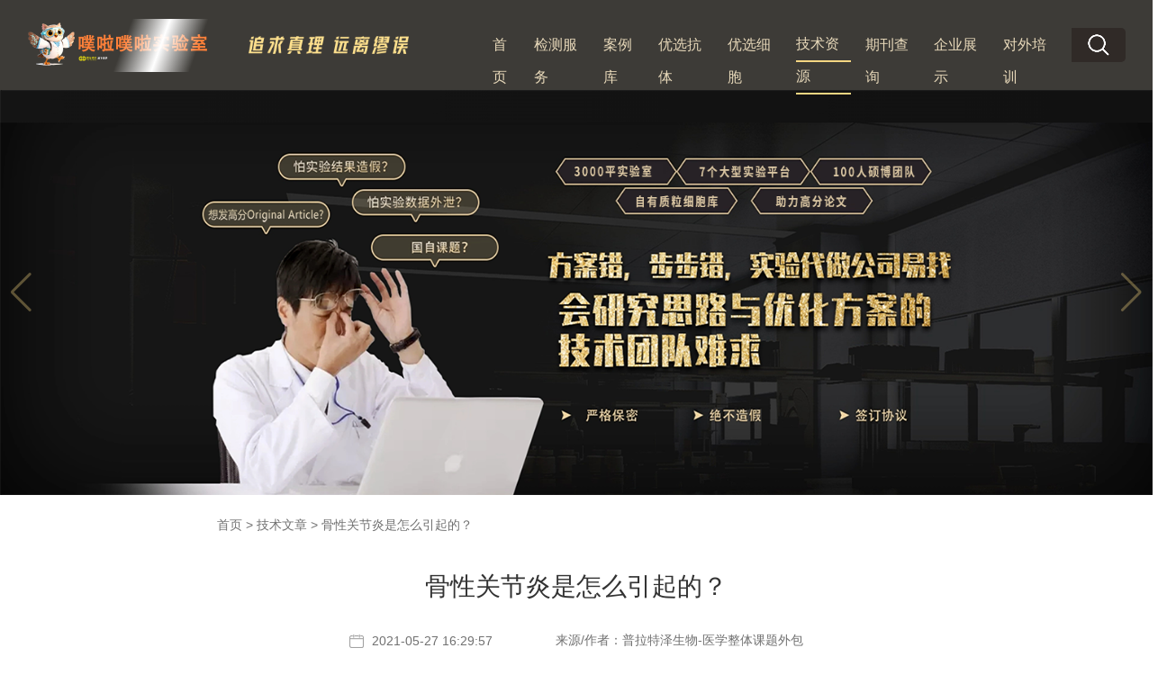

--- FILE ---
content_type: text/html; charset=utf-8
request_url: https://www.uptbio.com/news/view/90.html
body_size: 11772
content:
<!DOCTYPE html>
<html lang="en">

<head>
    <meta charset="UTF-8">
    <meta http-equiv="X-UA-Compatible" content="IE=edge">
    <meta name="viewport" content="width=device-width, initial-scale=1.0">
    <title>骨性关节炎是怎么引起的？</title>
    <meta name="keywords" content="HSPA1A,ZFP36,热休克蛋白70,小鼠模型,特异性上调">
    <meta name="description" content="在miRNA研究的这条路已经车水马龙了，如何在芸芸众生中抓住审稿人的视线获得高分文章，就需要研究者有丰富的知识体系和创新精神了。这次小编带大家解读的文献就很好的诠释了这点：咱不研究miRNA，咱研究功能跟miRNA很相似的RNA结合蛋白。">
    <link rel="shortcut icon" href="/pc/images/favicon.ico" type="image/x-icon">
    <link rel="stylesheet" href="/pc/css/common.css">
    <link rel="stylesheet" href="/pc/css/style.css">
    <link rel="stylesheet" href="/pc/css/articledetail.css">
    <link rel="stylesheet" href="/pc/css/swiper.min.css">
</head>

<body>

<script>
    (function(w,d,t,r,u)
    {
        var f,n,i;
        w[u]=w[u]||[],f=function()
        {
            var o={ti:"97141442", enableAutoSpaTracking: true};
            o.q=w[u],w[u]=new UET(o),w[u].push("pageLoad")
        },
        n=d.createElement(t),n.src=r,n.async=1,n.onload=n.onreadystatechange=function()
        {
            var s=this.readyState;
            s&&s!=="loaded"&&s!=="complete"||(f(),n.onload=n.onreadystatechange=null)
        },
        i=d.getElementsByTagName(t)[0],i.parentNode.insertBefore(n,i)
    })
    (window,document,"script","//bat.bing.com/bat.js","uetq");
</script>
<script>(function(w,d,t,r,u){var f,n,i;w[u]=w[u]||[],f=function(){var o={ti:"97207367", enableAutoSpaTracking: true};o.q=w[u],w[u]=new UET(o),w[u].push("pageLoad")},n=d.createElement(t),n.src=r,n.async=1,n.onload=n.onreadystatechange=function(){var s=this.readyState;s&&s!=="loaded"&&s!=="complete"||(f(),n.onload=n.onreadystatechange=null)},i=d.getElementsByTagName(t)[0],i.parentNode.insertBefore(n,i)})(window,document,"script","//bat.bing.com/bat.js","uetq");</script>
<script>(function() {var _53code = document.createElement("script");_53code.src = "https://tb.53kf.com/code/code/188a669d5b5b0a8775233099eb121bea0/1";var s = document.getElementsByTagName("script")[0]; s.parentNode.insertBefore(_53code, s);})();</script>
<div class="chengnuohanbg"><img src="https://oss.uptbio.com/keyan/1021/20211021141834_379.jpg" alt="" class="chengnuohan"></div>
<div class="header_animate2 header">
    <div class="flex_y_center header_top">
        <a href="https://www.uptbio.com/" class="top_logo"><img src="/pc/images/newImg/logo1.png?v=1.011" style="max-width: 100%" alt=""/></a>
        <img src="/pc/images/newImg/solgan.png" id="logo2" alt="">
        <div class="top_nav flex">
            <div class="nav_item ">
                <a href="/">首页</a>
            </div>
            <div class="nav_item ">
                <a href="/shiyan/index.html">检测服务</a>
            </div>
            <div class="nav_item ">
                <a href="/cases/index.html">案例库</a>
            </div>
            <div class="nav_item ">
                <a href="/antibody/index.html">优选抗体</a>
            </div>
            <div class="nav_item ">
                <a href="/cell/index.html">优选细胞</a>
            </div>
            <div class="nav_item  active ">
                <a href="/news/index/jishu.html">技术资源</a>
            </div>
            <div class="nav_item ">
                <a href="/sci/index.html">期刊查询</a>
            </div>
            <div class="nav_item ">
                <a href="/about/index.html">企业展示</a>
            </div>
            <div class="nav_item">
                <a href="http://peixun.uptbio.com/" target="_blank">对外培训</a>
            </div>
        </div>
        <div class="search_box">
            <div class="control_box" style="height: 38px; position: relative;">
                <!-- <input type="text" class="form-control" id="title" placeholder="请输入你想要的内容"> -->
                <!-- <img style="width: 15px;position: absolute;top: 12px;right: 4px;cursor: pointer; display: none;" id="titleClear" src="/pc/images/newImg/clear.png" alt=""> -->
            </div>
            <span class="input-group-append">
                <!-- <select name="sortid" id="this_type" class="btn btn-default">
                    <option class="item" value="product" selected="selected">
                        检测服务
                    </option>
                    <option value="anli">案例库</option>
                    <option value="kangti">优选抗体</option>
                    <option value="technology">文章资讯</option>
                    <option value="company">活动通知</option>
                    <option value="SCI">期刊查询</option>
                </select> -->
                <button id="btn" type="submit" class="btn btn-success"><img src="/pc/images/newImg/search.png"
                        alt="">
                        <!-- <span>搜索</span> -->
                    </button>
            </span>
        </div>
        <div class="top_han top_han-js">
            <img src="/pc/images/top_han.png" alt="" />
        </div>
        <img class="top_tel" src="/pc/images/top_htel.png" alt="" />
    </div>
</div>

<style>
    .dropdown-content-custom a {
        display: block;
        line-height: 45px;
        color: #1D1D1D !important;
    }

    .dropdown-content-custom a:hover {
        color: #ff5757 !important;
    }

    /* @media (min-width: 1441px) and (max-width: 2019px) {
        .header .header_top .top_logo {
            margin-left: 10% !important;
        }

        .header .header_top .top_tel {
            margin-right: 10% !important;
            margin-left: 10px !important;
        }
    }

    @media screen and (min-width: 2020px) {
        .header .header_top .top_logo {
            margin-left: 10% !important;
        }

        .header .header_top .top_tel {
            margin-right: 10% !important;
            margin-left: 10px !important;
        }
    }

    @media screen and (max-width: 1440px) {
        .header .header_top .top_logo {
            margin-left: 6% !important;
        }

        .header .header_top .top_tel {
            margin-right: 6% !important;
            margin-left: 10px !important;
        }
    }

    @media screen and (max-width: 1950px) {
        .header .header_top .top_logo {
            margin-left: 5% !important;
        }

        .header .header_top .top_tel {
            margin-right: 5% !important;
            margin-left: 10px !important;
        }
    }

    @media screen and (max-width: 1750px) {
        .header .header_top .top_logo {
            margin-left: 3% !important;
        }

        .header .header_top .top_tel {
            margin-right: 3% !important;
            margin-left: 10px !important;
        }

        .search_box{
            width: 322px;
        }
    }

    @media screen and (max-width: 1630px) {
        .header .header_top .top_logo {
            margin-left: 1% !important;
        }

        .header .header_top .top_tel {
            margin-right: 1% !important;
            margin-left: 10px !important;
        }

        .search_box {
            width: 320px;
        }

        .header .header_top .top_han {
            margin-left: 32px;
        }
    }

    @media screen and (max-width: 1588px) {
        .header .header_top .top_logo {
            width: 175px;
            margin-left: 2% !important;
        }
    }

    @media screen and (max-width: 1530px) {
        .header .header_top .top_logo {
            margin-left: 1% !important;
            width: 170px;
        }

        .header .header_top .top_tel {
            margin-right: 1% !important;
            margin-left: 10px !important;
            width: 140px;
        }

        .search_box {
            margin-left: 16px !important;
        }

        .header .header_top .top_han {
            margin-left: 16px;
            width: 120px;
        }

        .header .header_top .top_nav .nav_item{
            margin-left: 14px;
        }
    }

    @media screen and (max-width: 1445px) {
        .search_box {
            width: 280px;
        }

        .search_box .btn-default {
            width: 80px;
        }

        .search_box .form-control {
            font-size: 12px;
            width: 130px;
        }
    }

    @media screen and (max-width: 1370px) {
        .header .header_top .top_logo {
            width: 145px;
        }

        .header .header_top .top_nav .nav_item {
            margin-left: 16px;
        }
    } */

    @media screen and (max-width: 1370px) {
        .header .header_top .top_nav{
            margin-left: 6%;
        }
    }
</style>
    <div class="topbg" style="overflow: hidden; position: relative;">
        <!--         <img src="">
         -->
        <div class="swiper-wrapper" style="height: 450px;">
                            <div class="swiper-slide">
                                        <a href="javascript:void(0)" style="display:block" ></a><img style="height: 450px;" src="/uploads/admin/1/202410300840212960.png"></a>
                                    </div>
                    </div>
        <div class="swiper-button-prev"></div>
        <div class="swiper-button-next"></div>
    </div>
    <div class="detail">
        <div class="d_nav">
            <a class="nav-menu-list" href="/">首页</a> >
                            <a class="nav-menu-list" href="/news/index/jishu.html">技术文章</a>
                        > <span class="title-js">骨性关节炎是怎么引起的？</span>
        </div>
        <div class="d_content">
            <p class="d_title title-js">骨性关节炎是怎么引起的？</p>
            <div class="date flex_all_center">
                <img src="/pc/images/029.png" alt="">
                <span class="addtime-js">2021-05-27 16:29:57</span>
                <p>来源/作者：普拉特泽生物-医学整体课题外包</p>
            </div>
            <div class="detail_left" style="overflow: hidden;margin-top: 20px">
                    <div class="prodimg prodimg-swiper">
                        <div class="swiper-wrapper">
                            <div class="swiper-slide">
                            	<a href="http://dct.zoosnet.net/LR/Chatpre.aspx?id=DCT36449945&lng=cn" target="_blank"  style="display: flex;justify-content: center; width: 100%; height: 100%;">
                                	<img style="width: 80%;" src="https://www.uptbio.com/ad_pc1-1.png" class="prodimg" title="" />
                                </a>
                            </div>
                            <div class="swiper-slide">
                            	<a href="http://dct.zoosnet.net/LR/Chatpre.aspx?id=DCT36449945&lng=cn" target="_blank"  style="display: flex;justify-content: center; width: 100%; height: 100%;">
                                	<img style="width: 80%;" src="https://www.uptbio.com/ad_pc1-1.png" class="prodimg" title="" />
                                </a>
                            </div>
                            <div class="swiper-slide">
                            	<a href="http://dct.zoosnet.net/LR/Chatpre.aspx?id=DCT36449945&lng=cn" target="_blank"  style="display: flex;justify-content: center; width: 100%; height: 100%;">
                                	<img style="width: 80%;" src="https://www.uptbio.com/ad_pc1-1.png" class="prodimg" title="" />
                                </a>
                            </div>
                        </div>
                    </div>
            </div>
            <div class="content new-detail-content detail-content-js"><p style="margin-top: 0px; margin-bottom: 0px; padding: 0px; max-width: 100%; clear: both; min-height: 1em; color: rgb(51, 51, 51); font-family: -apple-system, BlinkMacSystemFont, &quot;Helvetica Neue&quot;, &quot;PingFang SC&quot;, &quot;Hiragino Sans GB&quot;, &quot;Microsoft YaHei UI&quot;, &quot;Microsoft YaHei&quot;, Arial, sans-serif; font-size: 17px; letter-spacing: 0.544px; white-space: normal; background-color: rgb(255, 255, 255); text-align: center; box-sizing: border-box !important; overflow-wrap: break-word !important;"><span style="font-family: 宋体, SimSun; font-size: 14px; letter-spacing: 0.544px; text-align: justify;"><br/></span></p><p style="margin-top: 0px; margin-bottom: 0px; padding: 0px; max-width: 100%; clear: both; min-height: 1em; color: rgb(51, 51, 51); font-family: -apple-system, BlinkMacSystemFont, &quot;Helvetica Neue&quot;, &quot;PingFang SC&quot;, &quot;Hiragino Sans GB&quot;, &quot;Microsoft YaHei UI&quot;, &quot;Microsoft YaHei&quot;, Arial, sans-serif; font-size: 17px; letter-spacing: 0.544px; white-space: normal; background-color: rgb(255, 255, 255); : 2em; box-sizing: border-box !important; overflow-wrap: break-word !important;"><span style="font-family: 宋体, SimSun; font-size: 14px; letter-spacing: 0.544px; text-align: justify;">在<span style="font-size: 14px; letter-spacing: 0.544px; text-align: justify; font-family: &quot;times new roman&quot;;">miRNA</span>研究的这条路已经车水马龙了，如何在芸芸众生中抓住审稿人的视线获得高分文章，就需要研究者有丰富的知识体系和创新精神了。</span><br/></p><p style="margin-top: 0px; margin-bottom: 0px; padding: 0px; max-width: 100%; clear: both; min-height: 1em; color: rgb(51, 51, 51); font-family: -apple-system, BlinkMacSystemFont, &quot;Helvetica Neue&quot;, &quot;PingFang SC&quot;, &quot;Hiragino Sans GB&quot;, &quot;Microsoft YaHei UI&quot;, &quot;Microsoft YaHei&quot;, Arial, sans-serif; font-size: 17px; letter-spacing: 0.544px; text-align: justify; white-space: normal; background-color: rgb(255, 255, 255); line-height: 1.75em; box-sizing: border-box !important; overflow-wrap: break-word !important;"><span style="margin: 0px; padding: 0px; max-width: 100%; font-family: 宋体, SimSun; font-size: 14px; box-sizing: border-box !important; overflow-wrap: break-word !important;">这次小编带大家解读的文献就很好的诠释了这点：<strong style="margin: 0px; padding: 0px; max-width: 100%; box-sizing: border-box !important; word-wrap: break-word !important;">咱不研究<span style="margin: 0px; padding: 0px; max-width: 100%; font-size: 14px; font-family: &quot;times new roman&quot;; box-sizing: border-box !important; overflow-wrap: break-word !important;">miRNA</span>，咱研究功能跟<span style="margin: 0px; padding: 0px; max-width: 100%; font-size: 14px; font-family: &quot;times new roman&quot;; box-sizing: border-box !important; overflow-wrap: break-word !important;">miRNA</span>很相似的<span style="margin: 0px; padding: 0px; max-width: 100%; font-size: 14px; font-family: &quot;times new roman&quot;; box-sizing: border-box !important; overflow-wrap: break-word !important;">RNA</span>结合蛋白。</strong>下面就跟着小编来看下这篇文献吧。</span></p><p style="margin-top: 0px; margin-bottom: 0px; padding: 0px; max-width: 100%; clear: both; min-height: 1em; color: rgb(51, 51, 51); font-family: -apple-system, BlinkMacSystemFont, &quot;Helvetica Neue&quot;, &quot;PingFang SC&quot;, &quot;Hiragino Sans GB&quot;, &quot;Microsoft YaHei UI&quot;, &quot;Microsoft YaHei&quot;, Arial, sans-serif; font-size: 17px; letter-spacing: 0.544px; text-align: justify; white-space: normal; background-color: rgb(255, 255, 255); box-sizing: border-box !important; overflow-wrap: break-word !important;"><br/></p><p style="margin-top: 0px; margin-bottom: 0px; padding: 0px; max-width: 100%; clear: both; min-height: 1em; color: rgb(51, 51, 51); font-family: -apple-system, BlinkMacSystemFont, &quot;Helvetica Neue&quot;, &quot;PingFang SC&quot;, &quot;Hiragino Sans GB&quot;, &quot;Microsoft YaHei UI&quot;, &quot;Microsoft YaHei&quot;, Arial, sans-serif; font-size: 17px; letter-spacing: 0.544px; text-align: justify; white-space: normal; background-color: rgb(255, 255, 255); line-height: 1.75em; box-sizing: border-box !important; overflow-wrap: break-word !important;"><span style="margin: 0px; padding: 0px; max-width: 100%; font-family: 宋体, SimSun; font-size: 14px; box-sizing: border-box !important; overflow-wrap: break-word !important;">文章题目：</span></p><p style="margin-top: 0px; margin-bottom: 0px; padding: 0px; max-width: 100%; clear: both; min-height: 1em; color: rgb(51, 51, 51); font-family: -apple-system, BlinkMacSystemFont, &quot;Helvetica Neue&quot;, &quot;PingFang SC&quot;, &quot;Hiragino Sans GB&quot;, &quot;Microsoft YaHei UI&quot;, &quot;Microsoft YaHei&quot;, Arial, sans-serif; font-size: 17px; letter-spacing: 0.544px; text-align: center; white-space: normal; background-color: rgb(255, 255, 255); box-sizing: border-box !important; overflow-wrap: break-word !important;"><img src="https://admin.uptbio.com/public/uploads/ueditor/image/20210527/1622103390566563.jpg" title="1622103390566563.jpg" alt="文章题目.jpg" width="796" height="87"/></p><p style="margin-top: 0px; margin-bottom: 0px; padding: 0px; max-width: 100%; clear: both; min-height: 1em; color: rgb(51, 51, 51); font-family: -apple-system, BlinkMacSystemFont, &quot;Helvetica Neue&quot;, &quot;PingFang SC&quot;, &quot;Hiragino Sans GB&quot;, &quot;Microsoft YaHei UI&quot;, &quot;Microsoft YaHei&quot;, Arial, sans-serif; font-size: 17px; letter-spacing: 0.544px; text-align: justify; white-space: normal; background-color: rgb(255, 255, 255); box-sizing: border-box !important; overflow-wrap: break-word !important;"><span style="margin: 0px; padding: 0px; max-width: 100%; font-family: 宋体, SimSun; font-size: 14px; box-sizing: border-box !important; overflow-wrap: break-word !important;"><strong style="margin: 0px; padding: 0px; max-width: 100%; box-sizing: border-box !important; word-wrap: break-word !important;">翻译：<span style="margin: 0px; padding: 0px; max-width: 100%; font-size: 14px; font-family: &quot;times new roman&quot;; box-sizing: border-box !important; overflow-wrap: break-word !important;">RNA</span>结合蛋白<span style="margin: 0px; padding: 0px; max-width: 100%; font-size: 14px; font-family: &quot;times new roman&quot;; box-sizing: border-box !important; overflow-wrap: break-word !important;">ZFP36L1</span>与<span style="margin: 0px; padding: 0px; max-width: 100%; font-size: 14px; font-family: &quot;times new roman&quot;; box-sizing: border-box !important; overflow-wrap: break-word !important;">HSP70</span>家族在骨性关节炎<span style="margin: 0px; padding: 0px; max-width: 100%; font-size: 14px; font-family: &quot;times new roman&quot;; box-sizing: border-box !important; overflow-wrap: break-word !important;">OA</span>中的作用</strong></span></p><p style="margin-top: 0px; margin-bottom: 0px; padding: 0px; max-width: 100%; clear: both; min-height: 1em; color: rgb(51, 51, 51); font-family: -apple-system, BlinkMacSystemFont, &quot;Helvetica Neue&quot;, &quot;PingFang SC&quot;, &quot;Hiragino Sans GB&quot;, &quot;Microsoft YaHei UI&quot;, &quot;Microsoft YaHei&quot;, Arial, sans-serif; font-size: 17px; letter-spacing: 0.544px; white-space: normal; background-color: rgb(255, 255, 255); text-align: center; box-sizing: border-box !important; overflow-wrap: break-word !important;"><br/></p><p style="margin-top: 0px; margin-bottom: 0px; padding: 0px; max-width: 100%; clear: both; min-height: 1em; color: rgb(51, 51, 51); font-family: -apple-system, BlinkMacSystemFont, &quot;Helvetica Neue&quot;, &quot;PingFang SC&quot;, &quot;Hiragino Sans GB&quot;, &quot;Microsoft YaHei UI&quot;, &quot;Microsoft YaHei&quot;, Arial, sans-serif; font-size: 17px; letter-spacing: 0.544px; text-align: center; white-space: normal; background-color: rgb(255, 255, 255); box-sizing: border-box !important; overflow-wrap: break-word !important;"><img src="https://admin.uptbio.com/public/uploads/ueditor/image/20210527/1622103415903291.png" title="1622103415903291.png" alt="步骤.png" width="782" height="110"/></p><p style="margin-top: 0px; margin-bottom: 0px; padding: 0px; max-width: 100%; clear: both; min-height: 1em; color: rgb(51, 51, 51); font-family: -apple-system, BlinkMacSystemFont, &quot;Helvetica Neue&quot;, &quot;PingFang SC&quot;, &quot;Hiragino Sans GB&quot;, &quot;Microsoft YaHei UI&quot;, &quot;Microsoft YaHei&quot;, Arial, sans-serif; font-size: 17px; letter-spacing: 0.544px; text-align: justify; white-space: normal; background-color: rgb(255, 255, 255); line-height: 1.75em; box-sizing: border-box !important; overflow-wrap: break-word !important;"><span style="margin: 0px; padding: 0px; max-width: 100%; font-family: 宋体, SimSun; font-size: 14px; box-sizing: border-box !important; overflow-wrap: break-word !important;"><strong style="margin: 0px; padding: 0px; max-width: 100%; box-sizing: border-box !important; word-wrap: break-word !important;">一、名词解释：</strong></span></p><p style="margin-top: 0px; margin-bottom: 0px; padding: 0px; max-width: 100%; clear: both; min-height: 1em; color: rgb(51, 51, 51); font-family: -apple-system, BlinkMacSystemFont, &quot;Helvetica Neue&quot;, &quot;PingFang SC&quot;, &quot;Hiragino Sans GB&quot;, &quot;Microsoft YaHei UI&quot;, &quot;Microsoft YaHei&quot;, Arial, sans-serif; font-size: 17px; letter-spacing: 0.544px; text-align: justify; white-space: normal; background-color: rgb(255, 255, 255); line-height: 1.75em; : 2em; box-sizing: border-box !important; overflow-wrap: break-word !important;"><span style="margin: 0px; padding: 0px; max-width: 100%; font-size: 14px; font-family: &quot;times new roman&quot;; box-sizing: border-box !important; overflow-wrap: break-word !important;"><strong style="margin: 0px; padding: 0px; max-width: 100%; box-sizing: border-box !important; word-wrap: break-word !important;">HSPA1A</strong></span><span style="margin: 0px; padding: 0px; max-width: 100%; font-family: 宋体, SimSun; font-size: 14px; box-sizing: border-box !important; overflow-wrap: break-word !important;"><strong style="margin: 0px; padding: 0px; max-width: 100%; box-sizing: border-box !important; word-wrap: break-word !important;">：</strong>热休克蛋白<span style="margin: 0px; padding: 0px; max-width: 100%; font-size: 14px; font-family: &quot;times new roman&quot;;">70（HSP70）</span>家族成员之一</span></p><p style="margin-top: 0px; margin-bottom: 0px; padding: 0px; max-width: 100%; clear: both; min-height: 1em; color: rgb(51, 51, 51); font-family: -apple-system, BlinkMacSystemFont, &quot;Helvetica Neue&quot;, &quot;PingFang SC&quot;, &quot;Hiragino Sans GB&quot;, &quot;Microsoft YaHei UI&quot;, &quot;Microsoft YaHei&quot;, Arial, sans-serif; font-size: 17px; letter-spacing: 0.544px; text-align: justify; white-space: normal; background-color: rgb(255, 255, 255); line-height: 1.75em; : 2em; box-sizing: border-box !important; overflow-wrap: break-word !important;"><span style="margin: 0px; padding: 0px; max-width: 100%; font-size: 14px; font-family: &quot;times new roman&quot;; box-sizing: border-box !important; overflow-wrap: break-word !important;"><strong style="margin: 0px; padding: 0px; max-width: 100%; box-sizing: border-box !important; word-wrap: break-word !important;">ZFP36</strong></span><span style="margin: 0px; padding: 0px; max-width: 100%; font-family: 宋体, SimSun; font-size: 14px; box-sizing: border-box !important; overflow-wrap: break-word !important;"><strong style="margin: 0px; padding: 0px; max-width: 100%; box-sizing: border-box !important; word-wrap: break-word !important;">：</strong>一种古老的<span style="margin: 0px; padding: 0px; max-width: 100%; font-size: 14px; font-family: &quot;times new roman&quot;;">RNA</span>结合蛋白，可以与靶<span style="margin: 0px; padding: 0px; max-width: 100%; font-size: 14px; font-family: &quot;times new roman&quot;;">mRNA</span>的<span style="margin: 0px; padding: 0px; max-width: 100%; font-size: 14px; font-family: &quot;times new roman&quot;;">3&#39;-UTR</span>中的<span style="margin: 0px; padding: 0px; max-width: 100%; font-size: 14px; font-family: &quot;times new roman&quot;;">ARE</span>结合来触发<span style="margin: 0px; padding: 0px; max-width: 100%; font-size: 14px; font-family: &quot;times new roman&quot;;">ARE</span>介导的<span style="margin: 0px; padding: 0px; max-width: 100%; font-size: 14px; font-family: &quot;times new roman&quot;;">mRNA</span>去稳定化</span></p><p style="margin-top: 0px; margin-bottom: 0px; padding: 0px; max-width: 100%; clear: both; min-height: 1em; color: rgb(51, 51, 51); font-family: -apple-system, BlinkMacSystemFont, &quot;Helvetica Neue&quot;, &quot;PingFang SC&quot;, &quot;Hiragino Sans GB&quot;, &quot;Microsoft YaHei UI&quot;, &quot;Microsoft YaHei&quot;, Arial, sans-serif; font-size: 17px; letter-spacing: 0.544px; text-align: justify; white-space: normal; background-color: rgb(255, 255, 255); box-sizing: border-box !important; overflow-wrap: break-word !important;"><br/></p><p style="margin-top: 0px; margin-bottom: 0px; padding: 0px; max-width: 100%; clear: both; min-height: 1em; color: rgb(51, 51, 51); font-family: -apple-system, BlinkMacSystemFont, &quot;Helvetica Neue&quot;, &quot;PingFang SC&quot;, &quot;Hiragino Sans GB&quot;, &quot;Microsoft YaHei UI&quot;, &quot;Microsoft YaHei&quot;, Arial, sans-serif; font-size: 17px; letter-spacing: 0.544px; text-align: justify; white-space: normal; background-color: rgb(255, 255, 255); line-height: 1.75em; box-sizing: border-box !important; overflow-wrap: break-word !important;"><span style="margin: 0px; padding: 0px; max-width: 100%; font-family: 宋体, SimSun; font-size: 14px; box-sizing: border-box !important; overflow-wrap: break-word !important;"><strong style="margin: 0px; padding: 0px; max-width: 100%; box-sizing: border-box !important; word-wrap: break-word !important;">二、研究背景：</strong></span></p><p style="margin-top: 0px; margin-bottom: 0px; padding: 0px; max-width: 100%; clear: both; min-height: 1em; color: rgb(51, 51, 51); font-family: -apple-system, BlinkMacSystemFont, &quot;Helvetica Neue&quot;, &quot;PingFang SC&quot;, &quot;Hiragino Sans GB&quot;, &quot;Microsoft YaHei UI&quot;, &quot;Microsoft YaHei&quot;, Arial, sans-serif; font-size: 17px; letter-spacing: 0.544px; text-align: justify; white-space: normal; background-color: rgb(255, 255, 255); line-height: 1.75em; : 2em; box-sizing: border-box !important; overflow-wrap: break-word !important;"><span style="margin: 0px; padding: 0px; max-width: 100%; font-family: 宋体, SimSun; font-size: 14px; box-sizing: border-box !important; overflow-wrap: break-word !important;">骨<a style='text-decoration: underline;color: rgb(84, 141, 212);' href="https://www.uptbio.com/yixue/dongwuzaomo/guanjieyanmoxing" target="_blank">关节炎</a><span style="margin: 0px; padding: 0px; max-width: 100%; font-size: 14px; font-family: &quot;times new roman&quot;;">（OA）</span>是导致残疾的主要原因，软骨破坏作为OA发病机制标志是由基质降解酶的上调或软骨细胞外基质<span style="margin: 0px; padding: 0px; max-width: 100%; font-size: 14px; font-family: &quot;times new roman&quot;;">（ECM）</span>分子的下调引起的。<span style="margin: 0px; padding: 0px; max-width: 100%; font-size: 14px; font-family: &quot;times new roman&quot;;"><strong style="margin: 0px; padding: 0px; max-width: 100%; box-sizing: border-box !important; word-wrap: break-word !important;"><span style="margin: 0px; padding: 0px; max-width: 100%; color: rgb(255, 76, 0); box-sizing: border-box !important; overflow-wrap: break-word !important;">RNA</span></strong></span><strong style="margin: 0px; padding: 0px; max-width: 100%; box-sizing: border-box !important; word-wrap: break-word !important;"><span style="font-family: 宋体, SimSun; margin: 0px; padding: 0px; max-width: 100%; color: rgb(255, 76, 0); box-sizing: border-box !important; overflow-wrap: break-word !important;">结合蛋白可以直接结合其靶<span style="font-size: 14px; margin: 0px; padding: 0px; max-width: 100%; color: rgb(255, 76, 0); font-family: &quot;times new roman&quot;;">mRNA</span>的<span style="font-size: 14px; margin: 0px; padding: 0px; max-width: 100%; color: rgb(255, 76, 0); font-family: &quot;times new roman&quot;;">3&#39;-</span>非翻译区<span style="font-size: 14px; margin: 0px; padding: 0px; max-width: 100%; color: rgb(255, 76, 0); font-family: &quot;times new roman&quot;;">（3&#39;-UTR）</span>中的富含<span style="font-size: 14px; margin: 0px; padding: 0px; max-width: 100%; color: rgb(255, 76, 0); font-family: &quot;times new roman&quot;;">AU</span>的元件<span style="font-size: 14px; margin: 0px; padding: 0px; max-width: 100%; color: rgb(255, 76, 0); font-family: &quot;times new roman&quot;;">（ARE）</span>，并促进<span style="font-size: 14px; margin: 0px; padding: 0px; max-width: 100%; color: rgb(255, 76, 0); font-family: &quot;times new roman&quot;;">poly-A</span>尾部去除和<span style="font-size: 14px; margin: 0px; padding: 0px; max-width: 100%; color: rgb(255, 76, 0); font-family: &quot;times new roman&quot;;">mRNA</span>衰变。</span></strong></span></p><p style="margin-top: 0px; margin-bottom: 0px; padding: 0px; max-width: 100%; clear: both; min-height: 1em; color: rgb(51, 51, 51); font-family: -apple-system, BlinkMacSystemFont, &quot;Helvetica Neue&quot;, &quot;PingFang SC&quot;, &quot;Hiragino Sans GB&quot;, &quot;Microsoft YaHei UI&quot;, &quot;Microsoft YaHei&quot;, Arial, sans-serif; font-size: 17px; letter-spacing: 0.544px; text-align: justify; white-space: normal; background-color: rgb(255, 255, 255); box-sizing: border-box !important; overflow-wrap: break-word !important;"><span style="margin: 0px; padding: 0px; max-width: 100%; box-sizing: border-box !important; word-wrap: break-word !important; font-size: 16px;"><strong style="margin: 0px; padding: 0px; max-width: 100%; box-sizing: border-box !important; word-wrap: break-word !important;"><span style="margin: 0px; padding: 0px; max-width: 100%; color: rgb(255, 76, 0); box-sizing: border-box !important; overflow-wrap: break-word !important;"><br/></span></strong></span></p><p style="margin-top: 0px; margin-bottom: 0px; padding: 0px; max-width: 100%; clear: both; min-height: 1em; color: rgb(51, 51, 51); font-family: -apple-system, BlinkMacSystemFont, &quot;Helvetica Neue&quot;, &quot;PingFang SC&quot;, &quot;Hiragino Sans GB&quot;, &quot;Microsoft YaHei UI&quot;, &quot;Microsoft YaHei&quot;, Arial, sans-serif; font-size: 17px; letter-spacing: 0.544px; text-align: justify; white-space: normal; background-color: rgb(255, 255, 255); line-height: 1.75em; box-sizing: border-box !important; overflow-wrap: break-word !important;"><span style="margin: 0px; padding: 0px; max-width: 100%; font-family: 宋体, SimSun; font-size: 14px; box-sizing: border-box !important; overflow-wrap: break-word !important;"><strong style="margin: 0px; padding: 0px; max-width: 100%; box-sizing: border-box !important; word-wrap: break-word !important;">三、研究正文：</strong></span></p><p style="margin-top: 0px; margin-bottom: 0px; padding: 0px; max-width: 100%; clear: both; min-height: 1em; color: rgb(51, 51, 51); font-family: -apple-system, BlinkMacSystemFont, &quot;Helvetica Neue&quot;, &quot;PingFang SC&quot;, &quot;Hiragino Sans GB&quot;, &quot;Microsoft YaHei UI&quot;, &quot;Microsoft YaHei&quot;, Arial, sans-serif; font-size: 17px; letter-spacing: 0.544px; text-align: justify; white-space: normal; background-color: rgb(255, 255, 255); : 22pt; line-height: 1.75em; box-sizing: border-box !important; overflow-wrap: break-word !important;"><span style="margin: 0px; padding: 0px; max-width: 100%; font-family: 宋体, SimSun; font-size: 14px; box-sizing: border-box !important; overflow-wrap: break-word !important;">研究者首先在<span style="margin: 0px; padding: 0px; max-width: 100%; font-size: 14px; font-family: &quot;times new roman&quot;;">OA</span>患者和<span style="margin: 0px; padding: 0px; max-width: 100%; font-size: 14px; font-family: &quot;times new roman&quot;;">OA</span>模型小鼠（<span style="margin: 0px; padding: 0px; max-width: 100%; font-size: 14px; font-family: &quot;times new roman&quot;;">DMM</span>韧带剪断手术造模）的软骨组织中发现<span style="margin: 0px; padding: 0px; max-width: 100%; font-size: 14px; font-family: &quot;times new roman&quot;;">ZFP36L1</span>的蛋白含量相比于正常软骨组织有明显的升高，同时基质降解酶<span style="margin: 0px; padding: 0px; max-width: 100%; font-size: 14px; font-family: &quot;times new roman&quot;;">MMP3、MMP13</span>表达下调（见下图<span style="margin: 0px; padding: 0px; max-width: 100%; font-size: 14px; font-family: &quot;times new roman&quot;;">（a）IHC</span>检测结果）。</span></p><p style="margin-top: 0px; margin-bottom: 0px; padding: 0px; max-width: 100%; clear: both; min-height: 1em; color: rgb(51, 51, 51); font-family: -apple-system, BlinkMacSystemFont, &quot;Helvetica Neue&quot;, &quot;PingFang SC&quot;, &quot;Hiragino Sans GB&quot;, &quot;Microsoft YaHei UI&quot;, &quot;Microsoft YaHei&quot;, Arial, sans-serif; font-size: 17px; letter-spacing: 0.544px; text-align: justify; white-space: normal; background-color: rgb(255, 255, 255); line-height: 1.75em; box-sizing: border-box !important; overflow-wrap: break-word !important;"><span style="margin: 0px; padding: 0px; max-width: 100%; font-family: 宋体, SimSun; font-size: 14px; box-sizing: border-box !important; overflow-wrap: break-word !important;">作者猜测<span style="margin: 0px; padding: 0px; max-width: 100%; font-size: 14px; font-family: &quot;times new roman&quot;;">ZFP36L1</span>可能与<span style="margin: 0px; padding: 0px; max-width: 100%; font-size: 14px; font-family: &quot;times new roman&quot;;">OA</span>有关。于是通过构建腺病毒过表达系统，在动物模型上实现<span style="margin: 0px; padding: 0px; max-width: 100%; font-size: 14px; font-family: &quot;times new roman&quot;;">ZFP36L1</span>的上调表达。发现：<span style="font-size: 14px; margin: 0px; padding: 0px; max-width: 100%; color: rgb(255, 76, 0); font-family: &quot;times new roman&quot;;"><strong style="margin: 0px; padding: 0px; max-width: 100%; box-sizing: border-box !important; word-wrap: break-word !important;">ZFP36L1</strong></span><span style="font-family: 宋体, SimSun; margin: 0px; padding: 0px; max-width: 100%; color: rgb(255, 76, 0);"><strong style="margin: 0px; padding: 0px; max-width: 100%; box-sizing: border-box !important; word-wrap: break-word !important;">的过表达并不影响<span style="font-size: 14px; margin: 0px; padding: 0px; max-width: 100%; color: rgb(255, 76, 0); font-family: &quot;times new roman&quot;; box-sizing: border-box !important; overflow-wrap: break-word !important;">OA</span>的疾病进程，即既不改变软骨组织中基质降解酶的含量也不影响软骨细胞外基质<span style="font-size: 14px; margin: 0px; padding: 0px; max-width: 100%; color: rgb(255, 76, 0); font-family: &quot;times new roman&quot;; box-sizing: border-box !important; overflow-wrap: break-word !important;">（ECM）</span>相关分子<span style="font-size: 14px; margin: 0px; padding: 0px; max-width: 100%; color: rgb(255, 76, 0); font-family: &quot;times new roman&quot;; box-sizing: border-box !important; overflow-wrap: break-word !important;">Coll-II</span>和<span style="font-size: 14px; margin: 0px; padding: 0px; max-width: 100%; color: rgb(255, 76, 0); font-family: &quot;times new roman&quot;; box-sizing: border-box !important; overflow-wrap: break-word !important;">Aggrecan</span>的表达改变<span style="font-size: 14px; margin: 0px; padding: 0px; max-width: 100%; color: rgb(255, 76, 0); font-family: &quot;times new roman&quot;; box-sizing: border-box !important; overflow-wrap: break-word !important;">（下图c）</span>。</strong></span></span></p><p style="margin-top: 0px; margin-bottom: 0px; padding: 0px; max-width: 100%; clear: both; min-height: 1em; color: rgb(51, 51, 51); font-family: -apple-system, BlinkMacSystemFont, &quot;Helvetica Neue&quot;, &quot;PingFang SC&quot;, &quot;Hiragino Sans GB&quot;, &quot;Microsoft YaHei UI&quot;, &quot;Microsoft YaHei&quot;, Arial, sans-serif; font-size: 17px; letter-spacing: 0.544px; text-align: justify; white-space: normal; background-color: rgb(255, 255, 255); : 22pt; box-sizing: border-box !important; overflow-wrap: break-word !important;"><br/></p><p style="margin-top: 0px; margin-bottom: 0px; padding: 0px; max-width: 100%; clear: both; min-height: 1em; color: rgb(51, 51, 51); font-family: -apple-system, BlinkMacSystemFont, &quot;Helvetica Neue&quot;, &quot;PingFang SC&quot;, &quot;Hiragino Sans GB&quot;, &quot;Microsoft YaHei UI&quot;, &quot;Microsoft YaHei&quot;, Arial, sans-serif; font-size: 17px; letter-spacing: 0.544px; white-space: normal; background-color: rgb(255, 255, 255); text-align: center; box-sizing: border-box !important; overflow-wrap: break-word !important;"><img src="https://admin.uptbio.com/public/uploads/ueditor/image/20210527/1622103437422586.jpg" title="1622103437422586.jpg" alt="3.jpg" width="669" height="376"/></p><p style="margin-top: 0px; margin-bottom: 0px; padding: 0px; max-width: 100%; clear: both; min-height: 1em; color: rgb(51, 51, 51); font-family: -apple-system, BlinkMacSystemFont, &quot;Helvetica Neue&quot;, &quot;PingFang SC&quot;, &quot;Hiragino Sans GB&quot;, &quot;Microsoft YaHei UI&quot;, &quot;Microsoft YaHei&quot;, Arial, sans-serif; font-size: 17px; letter-spacing: 0.544px; white-space: normal; background-color: rgb(255, 255, 255); : 22pt; line-height: 1.75em; box-sizing: border-box !important; overflow-wrap: break-word !important;"><span style="margin: 0px; padding: 0px; max-width: 100%; font-family: 宋体, SimSun; font-size: 14px; box-sizing: border-box !important; overflow-wrap: break-word !important;">随后，作者制备了两种不同的模型鼠：</span></p><p style="margin-top: 0px; margin-bottom: 0px; padding: 0px; max-width: 100%; clear: both; min-height: 1em; color: rgb(51, 51, 51); font-family: -apple-system, BlinkMacSystemFont, &quot;Helvetica Neue&quot;, &quot;PingFang SC&quot;, &quot;Hiragino Sans GB&quot;, &quot;Microsoft YaHei UI&quot;, &quot;Microsoft YaHei&quot;, Arial, sans-serif; font-size: 17px; letter-spacing: 0.544px; white-space: normal; background-color: rgb(255, 255, 255); : 22pt; line-height: 1.75em; box-sizing: border-box !important; overflow-wrap: break-word !important;"><span style="margin: 0px; padding: 0px; max-width: 100%; font-family: 宋体, SimSun; font-size: 14px; box-sizing: border-box !important; overflow-wrap: break-word !important;">① <span style="margin: 0px; padding: 0px; max-width: 100%; font-size: 14px; font-family: &quot;times new roman&quot;;">12</span>周龄的<span style="margin: 0px; padding: 0px; max-width: 100%; font-size: 14px; font-family: &quot;times new roman&quot;;">Zfp36l1<span style="margin: 0px; padding: 0px; max-width: 100%; vertical-align: super;">-/-</span></span>基因敲除雄性小鼠，并做韧带切断手术制备OA模型；</span></p><p style="margin-top: 0px; margin-bottom: 0px; padding: 0px; max-width: 100%; clear: both; min-height: 1em; color: rgb(51, 51, 51); font-family: -apple-system, BlinkMacSystemFont, &quot;Helvetica Neue&quot;, &quot;PingFang SC&quot;, &quot;Hiragino Sans GB&quot;, &quot;Microsoft YaHei UI&quot;, &quot;Microsoft YaHei&quot;, Arial, sans-serif; font-size: 17px; letter-spacing: 0.544px; white-space: normal; background-color: rgb(255, 255, 255); : 22pt; line-height: 1.75em; box-sizing: border-box !important; overflow-wrap: break-word !important;"><span style="margin: 0px; padding: 0px; max-width: 100%; font-family: 宋体, SimSun; font-size: 14px; box-sizing: border-box !important; overflow-wrap: break-word !important;">② 常规小鼠做韧带切断后尾静脉注射<span style="margin: 0px; padding: 0px; max-width: 100%; font-size: 14px; font-family: &quot;times new roman&quot;;">Zfp36l1</span>干扰腺病毒；发现<span style="margin: 0px; padding: 0px; max-width: 100%; font-size: 14px; font-family: &quot;times new roman&quot;;">Zfp36l1</span>低表达的小鼠模型中，<span style="margin: 0px; padding: 0px; max-width: 100%; font-size: 14px; font-family: &quot;times new roman&quot;;">OA</span>的疾病表症显著低于未敲除组：番红固绿染色（下图<span style="margin: 0px; padding: 0px; max-width: 100%; font-size: 14px; font-family: &quot;times new roman&quot;;">a&amp;c</span>），<span style="margin: 0px; padding: 0px; max-width: 100%; font-size: 14px; font-family: &quot;times new roman&quot;;">OA</span>评级、骨锥成熟度、软骨<span style="font-family: 宋体, SimSun; margin: 0px; padding: 0px; max-width: 100%; text-align: justify;">下骨板厚度（下图<span style="font-size: 14px; margin: 0px; padding: 0px; max-width: 100%; text-align: justify; font-family: &quot;times new roman&quot;; box-sizing: border-box !important; overflow-wrap: break-word !important;">b&amp;d</span>），</span></span></p><p style="margin-top: 0px; margin-bottom: 0px; padding: 0px; max-width: 100%; clear: both; min-height: 1em; color: rgb(51, 51, 51); font-family: -apple-system, BlinkMacSystemFont, &quot;Helvetica Neue&quot;, &quot;PingFang SC&quot;, &quot;Hiragino Sans GB&quot;, &quot;Microsoft YaHei UI&quot;, &quot;Microsoft YaHei&quot;, Arial, sans-serif; font-size: 17px; letter-spacing: 0.544px; white-space: normal; background-color: rgb(255, 255, 255); box-sizing: border-box !important; overflow-wrap: break-word !important; text-align: center;"><img src="https://admin.uptbio.com/public/uploads/ueditor/image/20210527/1622103459352691.jpg" title="1622103459352691.jpg" alt="4.jpg" width="688" height="307"/></p><p style="margin-top: 0px; margin-bottom: 0px; padding: 0px; max-width: 100%; clear: both; min-height: 1em; color: rgb(51, 51, 51); font-family: -apple-system, BlinkMacSystemFont, &quot;Helvetica Neue&quot;, &quot;PingFang SC&quot;, &quot;Hiragino Sans GB&quot;, &quot;Microsoft YaHei UI&quot;, &quot;Microsoft YaHei&quot;, Arial, sans-serif; font-size: 17px; letter-spacing: 0.544px; white-space: normal; background-color: rgb(255, 255, 255); line-height: 1.75em; : 2em; box-sizing: border-box !important; overflow-wrap: break-word !important;"><span style="margin: 0px; padding: 0px; max-width: 100%; font-size: 14px; font-family: 宋体, SimSun; box-sizing: border-box !important; overflow-wrap: break-word !important;">以上作者充分证实了<span style="margin: 0px; padding: 0px; max-width: 100%; font-size: 14px; font-family: &quot;times new roman&quot;;">ZFP36L1</span>的下调表达能够显著的抑制骨性关节炎，那么接下来，作者进一步探讨了<span style="margin: 0px; padding: 0px; max-width: 100%; font-size: 14px; font-family: &quot;times new roman&quot;;">ZFP36L1</span>在<span style="margin: 0px; padding: 0px; max-width: 100%; font-size: 14px; font-family: &quot;times new roman&quot;;">OA</span>中的作用机制。</span></p><p style="margin-top: 0px; margin-bottom: 0px; padding: 0px; max-width: 100%; clear: both; min-height: 1em; color: rgb(51, 51, 51); font-family: -apple-system, BlinkMacSystemFont, &quot;Helvetica Neue&quot;, &quot;PingFang SC&quot;, &quot;Hiragino Sans GB&quot;, &quot;Microsoft YaHei UI&quot;, &quot;Microsoft YaHei&quot;, Arial, sans-serif; font-size: 17px; letter-spacing: 0.544px; white-space: normal; background-color: rgb(255, 255, 255); : 22pt; line-height: 1.75em; box-sizing: border-box !important; overflow-wrap: break-word !important;"><span style="margin: 0px; padding: 0px; max-width: 100%; font-family: &quot;times new roman&quot;; font-size: 14px; box-sizing: border-box !important; overflow-wrap: break-word !important;"><br/></span></p><p style="margin-top: 0px; margin-bottom: 0px; padding: 0px; max-width: 100%; clear: both; min-height: 1em; color: rgb(51, 51, 51); font-family: -apple-system, BlinkMacSystemFont, &quot;Helvetica Neue&quot;, &quot;PingFang SC&quot;, &quot;Hiragino Sans GB&quot;, &quot;Microsoft YaHei UI&quot;, &quot;Microsoft YaHei&quot;, Arial, sans-serif; font-size: 17px; letter-spacing: 0.544px; white-space: normal; background-color: rgb(255, 255, 255); text-align: justify; line-height: 1.75em; : 2em; box-sizing: border-box !important; overflow-wrap: break-word !important;"><span style="margin: 0px; padding: 0px; max-width: 100%; font-size: 14px; font-family: 宋体, SimSun; box-sizing: border-box !important; overflow-wrap: break-word !important;">首先，先上一波测序，作者发现对<span style="margin: 0px; padding: 0px; max-width: 100%; font-size: 14px; font-family: &quot;times new roman&quot;;">ZFP36L1</span>进行<span style="margin: 0px; padding: 0px; max-width: 100%; font-size: 14px; font-family: &quot;times new roman&quot;;">shRNA</span>干扰后，有<span style="margin: 0px; padding: 0px; max-width: 100%; font-size: 14px; font-family: &quot;times new roman&quot;;">18</span>个基因的<span style="margin: 0px; padding: 0px; max-width: 100%; font-size: 14px; font-family: &quot;times new roman&quot;;">mRNA</span>水平出现了显著上调（<span style="margin: 0px; padding: 0px; max-width: 100%; font-size: 14px; font-family: &quot;times new roman&quot;;">flod change＞2.0</span>），以<span style="margin: 0px; padding: 0px; max-width: 100%; font-size: 14px; font-family: &quot;times new roman&quot;;">Hspa1a</span>和<span style="margin: 0px; padding: 0px; max-width: 100%; font-size: 14px; font-family: &quot;times new roman&quot;;">Hspa1b</span>最为显著（下图<span style="margin: 0px; padding: 0px; max-width: 100%; font-size: 14px; font-family: &quot;times new roman&quot;;">a</span>）。由于<span style="margin: 0px; padding: 0px; max-width: 100%; font-size: 14px; font-family: &quot;times new roman&quot;;">HSPA1a</span>和<span style="margin: 0px; padding: 0px; max-width: 100%; font-size: 14px; font-family: &quot;times new roman&quot;;">HSPA1b</span>结构差别不大（<span style="margin: 0px; padding: 0px; max-width: 100%; font-size: 14px; font-family: &quot;times new roman&quot;;">10</span>个核苷酸和<span style="margin: 0px; padding: 0px; max-width: 100%; font-size: 14px; font-family: &quot;times new roman&quot;;">1</span>个氨基酸的差别），在此作者接下来只研究<span style="margin: 0px; padding: 0px; max-width: 100%; font-size: 14px; font-family: &quot;times new roman&quot;;">HSPA1a</span>。作者通过<span style="margin: 0px; padding: 0px; max-width: 100%; font-size: 14px; font-family: &quot;times new roman&quot;;">RIP</span>发现<span style="margin: 0px; padding: 0px; max-width: 100%; font-size: 14px; font-family: &quot;times new roman&quot;;">ZFP36L1</span>结合<span style="color: rgb(51, 51, 51); font-size: 14px; letter-spacing: 0.544px; text-align: center; : 34px; background-color: rgb(255, 255, 255); margin: 0px; padding: 0px; max-width: 100%; font-family: &quot;times new roman&quot;;">HSPA1a</span><span style="color: rgb(51, 51, 51); font-family: 宋体, SimSun; font-size: 14px; letter-spacing: 0.544px; text-align: center; : 34px; background-color: rgb(255, 255, 255);">的</span><span style="color: rgb(51, 51, 51); font-size: 14px; letter-spacing: 0.544px; text-align: center; : 34px; background-color: rgb(255, 255, 255); margin: 0px; padding: 0px; max-width: 100%; font-family: &quot;times new roman&quot;;">3&#39;-UTR</span><span style="color: rgb(51, 51, 51); font-family: 宋体, SimSun; font-size: 14px; letter-spacing: 0.544px; text-align: center; : 34px; background-color: rgb(255, 255, 255);">区（下图</span><span style="color: rgb(51, 51, 51); font-size: 14px; letter-spacing: 0.544px; text-align: center; : 34px; background-color: rgb(255, 255, 255); margin: 0px; padding: 0px; max-width: 100%; font-family: &quot;times new roman&quot;;">d</span><span style="color: rgb(51, 51, 51); font-family: 宋体, SimSun; font-size: 14px; letter-spacing: 0.544px; text-align: center; : 34px; background-color: rgb(255, 255, 255);">），由此可得ZFP36L1直接调控HSPA1a。</span></span></p><p style="margin-top: 0px; margin-bottom: 0px; padding: 0px; max-width: 100%; clear: both; min-height: 1em; color: rgb(51, 51, 51); font-family: -apple-system, BlinkMacSystemFont, &quot;Helvetica Neue&quot;, &quot;PingFang SC&quot;, &quot;Hiragino Sans GB&quot;, &quot;Microsoft YaHei UI&quot;, &quot;Microsoft YaHei&quot;, Arial, sans-serif; font-size: 17px; letter-spacing: 0.544px; white-space: normal; background-color: rgb(255, 255, 255); line-height: 1.75em; : 0em; box-sizing: border-box !important; overflow-wrap: break-word !important; text-align: justify;"><br/></p><p style="margin-top: 0px; margin-bottom: 0px; padding: 0px; max-width: 100%; clear: both; min-height: 1em; color: rgb(51, 51, 51); font-family: -apple-system, BlinkMacSystemFont, &quot;Helvetica Neue&quot;, &quot;PingFang SC&quot;, &quot;Hiragino Sans GB&quot;, &quot;Microsoft YaHei UI&quot;, &quot;Microsoft YaHei&quot;, Arial, sans-serif; font-size: 17px; letter-spacing: 0.544px; white-space: normal; background-color: rgb(255, 255, 255); : 22pt; line-height: 1.75em; box-sizing: border-box !important; overflow-wrap: break-word !important; text-align: center;"><span style="margin: 0px; padding: 0px; max-width: 100%; font-family: &quot;times new roman&quot;; font-size: 14px; box-sizing: border-box !important; overflow-wrap: break-word !important;"> </span><img src="https://admin.uptbio.com/public/uploads/ueditor/image/20210527/1622103491778369.jpg" title="1622103491778369.jpg" alt="5.jpg" width="569" height="267"/></p><p style="margin-top: 0px; margin-bottom: 0px; padding: 0px; max-width: 100%; clear: both; min-height: 1em; color: rgb(51, 51, 51); font-family: -apple-system, BlinkMacSystemFont, &quot;Helvetica Neue&quot;, &quot;PingFang SC&quot;, &quot;Hiragino Sans GB&quot;, &quot;Microsoft YaHei UI&quot;, &quot;Microsoft YaHei&quot;, Arial, sans-serif; font-size: 17px; letter-spacing: 0.544px; white-space: normal; background-color: rgb(255, 255, 255); box-sizing: border-box !important; overflow-wrap: break-word !important;"><br/></p><p style="margin-top: 0px; margin-bottom: 0px; padding: 0px; max-width: 100%; clear: both; min-height: 1em; color: rgb(51, 51, 51); font-family: -apple-system, BlinkMacSystemFont, &quot;Helvetica Neue&quot;, &quot;PingFang SC&quot;, &quot;Hiragino Sans GB&quot;, &quot;Microsoft YaHei UI&quot;, &quot;Microsoft YaHei&quot;, Arial, sans-serif; font-size: 17px; letter-spacing: 0.544px; white-space: normal; background-color: rgb(255, 255, 255); : 22pt; line-height: 1.75em; box-sizing: border-box !important; overflow-wrap: break-word !important;"><span style="margin: 0px; padding: 0px; max-width: 100%; font-family: 宋体, SimSun; font-size: 14px; box-sizing: border-box !important; overflow-wrap: break-word !important;">考虑到热休克蛋白<span style="margin: 0px; padding: 0px; max-width: 100%; font-size: 14px; font-family: &quot;times new roman&quot;;">70（HSP70）</span>家族对多种细胞的炎症，氧化应激和细胞凋亡有保护作用，为了验证<span style="margin: 0px; padding: 0px; max-width: 100%; font-size: 14px; font-family: &quot;times new roman&quot;;">HSPA1a</span>是否参与<span style="margin: 0px; padding: 0px; max-width: 100%; font-size: 14px; font-family: &quot;times new roman&quot;;">ZFP36L1</span>敲低对<span style="margin: 0px; padding: 0px; max-width: 100%; font-size: 14px; font-family: &quot;times new roman&quot;;">OA</span>发病机制的抑制作用，研究者用腺病毒在<span style="margin: 0px; padding: 0px; max-width: 100%; font-size: 14px; font-family: &quot;times new roman&quot;;">OA</span>模型鼠中过表达了<span style="margin: 0px; padding: 0px; max-width: 100%; font-size: 14px; font-family: &quot;times new roman&quot;;">HSPA1a</span>（下图<span style="margin: 0px; padding: 0px; max-width: 100%; font-size: 14px; font-family: &quot;times new roman&quot;;">a</span>），并在<span style="margin: 0px; padding: 0px; max-width: 100%; font-size: 14px; font-family: &quot;times new roman&quot;;">DMM</span>处理后的<span style="margin: 0px; padding: 0px; max-width: 100%; font-size: 14px; font-family: &quot;times new roman&quot;;">AO</span>模型小鼠的膝关节软骨组织发现：<span style="margin: 0px; padding: 0px; max-width: 100%; font-size: 14px; font-family: &quot;times new roman&quot;;">HSPA1a</span>过表达组中番红固绿染色显示炎性减弱（下图<span style="margin: 0px; padding: 0px; max-width: 100%; font-size: 14px; font-family: &quot;times new roman&quot;;">b&amp;c</span>），<span style="margin: 0px; padding: 0px; max-width: 100%; font-size: 14px; font-family: &quot;times new roman&quot;;">OA</span>评级下降、骨锥成熟度无显著性差异、软骨下骨板厚度无显著差异（下图<span style="margin: 0px; padding: 0px; max-width: 100%; font-size: 14px; font-family: &quot;times new roman&quot;;">d</span>）。</span></p><p style="margin-top: 0px; margin-bottom: 0px; padding: 0px; max-width: 100%; clear: both; min-height: 1em; color: rgb(51, 51, 51); font-family: -apple-system, BlinkMacSystemFont, &quot;Helvetica Neue&quot;, &quot;PingFang SC&quot;, &quot;Hiragino Sans GB&quot;, &quot;Microsoft YaHei UI&quot;, &quot;Microsoft YaHei&quot;, Arial, sans-serif; font-size: 17px; letter-spacing: 0.544px; text-align: center; white-space: normal; background-color: rgb(255, 255, 255); box-sizing: border-box !important; overflow-wrap: break-word !important;"><img src="https://admin.uptbio.com/public/uploads/ueditor/image/20210527/1622103587607104.jpg" title="1622103587607104.jpg" alt="6.jpg"/></p><p style="margin-top: 0px; margin-bottom: 0px; padding: 0px; max-width: 100%; clear: both; min-height: 1em; color: rgb(51, 51, 51); font-family: -apple-system, BlinkMacSystemFont, &quot;Helvetica Neue&quot;, &quot;PingFang SC&quot;, &quot;Hiragino Sans GB&quot;, &quot;Microsoft YaHei UI&quot;, &quot;Microsoft YaHei&quot;, Arial, sans-serif; font-size: 17px; letter-spacing: 0.544px; text-align: justify; white-space: normal; background-color: rgb(255, 255, 255); line-height: 1.75em; : 2em; box-sizing: border-box !important; overflow-wrap: break-word !important;"><span style="margin: 0px; padding: 0px; max-width: 100%; font-family: 宋体, SimSun; font-size: 14px; box-sizing: border-box !important; overflow-wrap: break-word !important;">我们通常认为<span style="margin: 0px; padding: 0px; max-width: 100%; font-size: 14px; font-family: &quot;times new roman&quot;;">OA</span>的发病机制主要是由：①由基质降解酶的上调；②软骨细胞外基质（<span style="margin: 0px; padding: 0px; max-width: 100%; font-size: 14px; font-family: &quot;times new roman&quot;;">ECM</span>）分子的下调；③软骨细胞的凋亡引起的。</span></p><p style="margin-top: 0px; margin-bottom: 0px; padding: 0px; max-width: 100%; clear: both; min-height: 1em; color: rgb(51, 51, 51); font-family: -apple-system, BlinkMacSystemFont, &quot;Helvetica Neue&quot;, &quot;PingFang SC&quot;, &quot;Hiragino Sans GB&quot;, &quot;Microsoft YaHei UI&quot;, &quot;Microsoft YaHei&quot;, Arial, sans-serif; font-size: 17px; letter-spacing: 0.544px; text-align: justify; white-space: normal; background-color: rgb(255, 255, 255); line-height: 1.75em; box-sizing: border-box !important; overflow-wrap: break-word !important;"><span style="margin: 0px; padding: 0px; max-width: 100%; font-family: 宋体, SimSun; font-size: 14px; box-sizing: border-box !important; overflow-wrap: break-word !important;"><br/></span></p><p style="margin-top: 0px; margin-bottom: 0px; padding: 0px; max-width: 100%; clear: both; min-height: 1em; color: rgb(51, 51, 51); font-family: -apple-system, BlinkMacSystemFont, &quot;Helvetica Neue&quot;, &quot;PingFang SC&quot;, &quot;Hiragino Sans GB&quot;, &quot;Microsoft YaHei UI&quot;, &quot;Microsoft YaHei&quot;, Arial, sans-serif; font-size: 17px; letter-spacing: 0.544px; text-align: justify; white-space: normal; background-color: rgb(255, 255, 255); line-height: 1.75em; : 2em; box-sizing: border-box !important; overflow-wrap: break-word !important;"><span style="margin: 0px; padding: 0px; max-width: 100%; font-family: 宋体, SimSun; font-size: 14px; box-sizing: border-box !important; overflow-wrap: break-word !important;">作者发现<span style="margin: 0px; padding: 0px; max-width: 100%; font-size: 14px; font-family: &quot;times new roman&quot;;">ZFP36L1</span>敲低或<span style="margin: 0px; padding: 0px; max-width: 100%; font-size: 14px; font-family: &quot;times new roman&quot;;">HSPA1a</span>过表达对基质降解酶和软骨<span style="margin: 0px; padding: 0px; max-width: 100%; font-size: 14px; font-family: &quot;times new roman&quot;;">ECM</span>分子的表达水平并没有显著改变，可见二者并不是<span style="margin: 0px; padding: 0px; max-width: 100%; font-size: 14px; font-family: &quot;times new roman&quot;;">ZFP36L1-HSP70</span>途径的直接靶标。考虑到软骨细胞的凋亡在<span style="margin: 0px; padding: 0px; max-width: 100%; font-size: 14px; font-family: &quot;times new roman&quot;;">OA</span>软骨破坏中也起着重要作用，且<span style="margin: 0px; padding: 0px; max-width: 100%; font-size: 14px; font-family: &quot;times new roman&quot;;">HSPA1a</span>有已知的可以保护各种细胞类型免于凋亡的功能。于是作者检查了<span style="margin: 0px; padding: 0px; max-width: 100%; font-size: 14px; font-family: &quot;times new roman&quot;;">HSPA1a</span>是否可以通过防止软骨细胞凋亡从而达到抑制<span style="margin: 0px; padding: 0px; max-width: 100%; font-size: 14px; font-family: &quot;times new roman&quot;;">OA</span>的作用。于是在过表达<span style="margin: 0px; padding: 0px; max-width: 100%; font-size: 14px; font-family: &quot;times new roman&quot;;">HSPA1a</span>的<span style="margin: 0px; padding: 0px; max-width: 100%; font-size: 14px; font-family: &quot;times new roman&quot;;">OA</span>模型鼠中观察到了软骨细胞凋亡的显著减少，由此得出结论：<span style="margin: 0px; padding: 0px; max-width: 100%; font-size: 14px; font-family: &quot;times new roman&quot;;">HSPA1a</span>可以直接抑制软骨细胞凋亡。</span></p><p style="margin-top: 0px; margin-bottom: 0px; padding: 0px; max-width: 100%; clear: both; min-height: 1em; color: rgb(51, 51, 51); font-family: -apple-system, BlinkMacSystemFont, &quot;Helvetica Neue&quot;, &quot;PingFang SC&quot;, &quot;Hiragino Sans GB&quot;, &quot;Microsoft YaHei UI&quot;, &quot;Microsoft YaHei&quot;, Arial, sans-serif; font-size: 17px; letter-spacing: 0.544px; white-space: normal; background-color: rgb(255, 255, 255); box-sizing: border-box !important; overflow-wrap: break-word !important; text-align: center;"><img src="https://admin.uptbio.com/public/uploads/ueditor/image/20210527/1622103680835926.jpg" title="1622103680835926.jpg" alt="7.1.jpg" width="698" height="431"/></p><p style="margin-top: 0px; margin-bottom: 0px; padding: 0px; max-width: 100%; clear: both; min-height: 1em; color: rgb(51, 51, 51); font-family: -apple-system, BlinkMacSystemFont, &quot;Helvetica Neue&quot;, &quot;PingFang SC&quot;, &quot;Hiragino Sans GB&quot;, &quot;Microsoft YaHei UI&quot;, &quot;Microsoft YaHei&quot;, Arial, sans-serif; font-size: 17px; letter-spacing: 0.544px; text-align: center; white-space: normal; background-color: rgb(255, 255, 255); line-height: 1.75em; : 2em; box-sizing: border-box !important; overflow-wrap: break-word !important;"><span style="margin: 0px; padding: 0px; max-width: 100%; font-family: 宋体, SimSun; font-size: 14px; box-sizing: border-box !important; overflow-wrap: break-word !important;"><img src="https://admin.uptbio.com/public/uploads/ueditor/image/20210527/1622103704565345.jpg" title="1622103704565345.jpg" alt="7.jpg" width="647" height="395"/></span></p><p style="margin-top: 0px; margin-bottom: 0px; padding: 0px; max-width: 100%; clear: both; min-height: 1em; color: rgb(51, 51, 51); font-family: -apple-system, BlinkMacSystemFont, &quot;Helvetica Neue&quot;, &quot;PingFang SC&quot;, &quot;Hiragino Sans GB&quot;, &quot;Microsoft YaHei UI&quot;, &quot;Microsoft YaHei&quot;, Arial, sans-serif; font-size: 17px; letter-spacing: 0.544px; text-align: justify; white-space: normal; background-color: rgb(255, 255, 255); line-height: 1.75em; : 2em; box-sizing: border-box !important; overflow-wrap: break-word !important;"><span style="margin: 0px; padding: 0px; max-width: 100%; font-family: 宋体, SimSun; font-size: 14px; box-sizing: border-box !important; overflow-wrap: break-word !important;">最后，研究者调查了<span style="margin: 0px; padding: 0px; max-width: 100%; font-size: 14px; font-family: &quot;times new roman&quot;;">HSPA1a</span>在<span style="margin: 0px; padding: 0px; max-width: 100%; font-size: 14px; font-family: &quot;times new roman&quot;;">ZFP36L1</span>上调/下调的OA模型鼠中的作用，发现<span style="margin: 0px; padding: 0px; max-width: 100%; font-size: 14px; font-family: &quot;times new roman&quot;;">HSPA1a</span>的敲除促进了<span style="margin: 0px; padding: 0px; max-width: 100%; font-size: 14px; font-family: &quot;times new roman&quot;;">ZFP36L1</span>在<span style="margin: 0px; padding: 0px; max-width: 100%; font-size: 14px; font-family: &quot;times new roman&quot;;">OA</span>中的软骨侵蚀能力，但不影响骨赘形成或软骨下骨板增厚。</span></p><p style="margin-top: 0px; margin-bottom: 0px; padding: 0px; max-width: 100%; clear: both; min-height: 1em; color: rgb(51, 51, 51); font-family: -apple-system, BlinkMacSystemFont, &quot;Helvetica Neue&quot;, &quot;PingFang SC&quot;, &quot;Hiragino Sans GB&quot;, &quot;Microsoft YaHei UI&quot;, &quot;Microsoft YaHei&quot;, Arial, sans-serif; font-size: 17px; letter-spacing: 0.544px; white-space: normal; background-color: rgb(255, 255, 255); : 28pt; text-align: center; box-sizing: border-box !important; overflow-wrap: break-word !important;"><img src="https://admin.uptbio.com/public/uploads/ueditor/image/20210527/1622103737500037.jpg" title="1622103737500037.jpg" alt="8.jpg" width="788" height="437"/></p><p style="margin-top: 0px; margin-bottom: 0px; padding: 0px; max-width: 100%; clear: both; min-height: 1em; color: rgb(51, 51, 51); font-family: -apple-system, BlinkMacSystemFont, &quot;Helvetica Neue&quot;, &quot;PingFang SC&quot;, &quot;Hiragino Sans GB&quot;, &quot;Microsoft YaHei UI&quot;, &quot;Microsoft YaHei&quot;, Arial, sans-serif; font-size: 17px; letter-spacing: 0.544px; text-align: justify; white-space: normal; background-color: rgb(255, 255, 255); line-height: 1.75em; box-sizing: border-box !important; overflow-wrap: break-word !important;"><span style="font-family: 宋体, SimSun; font-size: 14px;"><strong style="margin: 0px; padding: 0px; max-width: 100%; box-sizing: border-box !important; word-wrap: break-word !important;"><span style="font-family: 宋体, SimSun; margin: 0px; padding: 0px; max-width: 100%; box-sizing: border-box !important; overflow-wrap: break-word !important;">四、总结：</span></strong></span></p><p style="margin-top: 0px; margin-bottom: 0px; padding: 0px; max-width: 100%; clear: both; min-height: 1em; color: rgb(51, 51, 51); font-family: -apple-system, BlinkMacSystemFont, &quot;Helvetica Neue&quot;, &quot;PingFang SC&quot;, &quot;Hiragino Sans GB&quot;, &quot;Microsoft YaHei UI&quot;, &quot;Microsoft YaHei&quot;, Arial, sans-serif; font-size: 17px; letter-spacing: 0.544px; text-align: justify; white-space: normal; background-color: rgb(255, 255, 255); line-height: 1.75em; : 2em; box-sizing: border-box !important; overflow-wrap: break-word !important;"><span style="margin: 0px; padding: 0px; max-width: 100%; font-family: 宋体, SimSun; font-size: 14px; box-sizing: border-box !important; overflow-wrap: break-word !important;">文章的几个主要结论：</span></p><p style="margin-top: 0px; margin-bottom: 0px; padding: 0px; max-width: 100%; clear: both; min-height: 1em; color: rgb(51, 51, 51); font-family: -apple-system, BlinkMacSystemFont, &quot;Helvetica Neue&quot;, &quot;PingFang SC&quot;, &quot;Hiragino Sans GB&quot;, &quot;Microsoft YaHei UI&quot;, &quot;Microsoft YaHei&quot;, Arial, sans-serif; font-size: 17px; letter-spacing: 0.544px; text-align: justify; white-space: normal; background-color: rgb(255, 255, 255); line-height: 1.75em; box-sizing: border-box !important; overflow-wrap: break-word !important;"><span style="margin: 0px; padding: 0px; max-width: 100%; color: rgb(255, 76, 0); font-family: 宋体, SimSun; font-size: 14px; box-sizing: border-box !important; overflow-wrap: break-word !important;">1、<span style="margin: 0px; padding: 0px; max-width: 100%; color: rgb(255, 76, 0); font-size: 14px; font-family: &quot;times new roman&quot;;">OA</span>中<span style="margin: 0px; padding: 0px; max-width: 100%; color: rgb(255, 76, 0); font-size: 14px; font-family: &quot;times new roman&quot;;">RNA</span>结合蛋白<span style="margin: 0px; padding: 0px; max-width: 100%; color: rgb(255, 76, 0); font-size: 14px; font-family: &quot;times new roman&quot;;">ZFP36L1</span>的特异性上调，但外源进行<span style="margin: 0px; padding: 0px; max-width: 100%; color: rgb(255, 76, 0); font-size: 14px; font-family: &quot;times new roman&quot;;">ZFP36L1</span>基因的过表达并不能影响<span style="margin: 0px; padding: 0px; max-width: 100%; color: rgb(255, 76, 0); font-size: 14px; font-family: &quot;times new roman&quot;;">OA</span>的疾病进程，反之敲除可抑制。</span></p><p style="margin-top: 0px; margin-bottom: 0px; padding: 0px; max-width: 100%; clear: both; min-height: 1em; color: rgb(51, 51, 51); font-family: -apple-system, BlinkMacSystemFont, &quot;Helvetica Neue&quot;, &quot;PingFang SC&quot;, &quot;Hiragino Sans GB&quot;, &quot;Microsoft YaHei UI&quot;, &quot;Microsoft YaHei&quot;, Arial, sans-serif; font-size: 17px; letter-spacing: 0.544px; text-align: justify; white-space: normal; background-color: rgb(255, 255, 255); line-height: 1.75em; box-sizing: border-box !important; overflow-wrap: break-word !important;"><span style="margin: 0px; padding: 0px; max-width: 100%; color: rgb(255, 76, 0); font-family: 宋体, SimSun; font-size: 14px; box-sizing: border-box !important; overflow-wrap: break-word !important;">2、<span style="margin: 0px; padding: 0px; max-width: 100%; color: rgb(255, 76, 0); font-size: 14px; font-family: &quot;times new roman&quot;;">ZFP36L1</span>的直接作用靶点为<span style="margin: 0px; padding: 0px; max-width: 100%; color: rgb(255, 76, 0); font-size: 14px; font-family: &quot;times new roman&quot;;">HSPA1a</span>，<span style="margin: 0px; padding: 0px; max-width: 100%; color: rgb(255, 76, 0); font-size: 14px; font-family: &quot;times new roman&quot;;">HSPA1a</span>通过抑制软骨细胞凋亡来预防<span style="margin: 0px; padding: 0px; max-width: 100%; color: rgb(255, 76, 0); font-size: 14px; font-family: &quot;times new roman&quot;;">OA</span>，不参与骨赘形成和软骨下骨板增厚。</span></p><p style="margin-top: 0px; margin-bottom: 0px; padding: 0px; max-width: 100%; clear: both; min-height: 1em; color: rgb(51, 51, 51); font-family: -apple-system, BlinkMacSystemFont, &quot;Helvetica Neue&quot;, &quot;PingFang SC&quot;, &quot;Hiragino Sans GB&quot;, &quot;Microsoft YaHei UI&quot;, &quot;Microsoft YaHei&quot;, Arial, sans-serif; font-size: 17px; letter-spacing: 0.544px; text-align: justify; white-space: normal; background-color: rgb(255, 255, 255); line-height: 1.75em; box-sizing: border-box !important; overflow-wrap: break-word !important;"><span style="margin: 0px; padding: 0px; max-width: 100%; color: rgb(255, 76, 0); font-family: 宋体, SimSun; font-size: 14px; box-sizing: border-box !important; overflow-wrap: break-word !important;">3、在<span style="margin: 0px; padding: 0px; max-width: 100%; color: rgb(255, 76, 0); font-size: 14px; font-family: &quot;times new roman&quot;;">OA</span>小鼠模型中，于膝关节腔中注射<span style="margin: 0px; padding: 0px; max-width: 100%; color: rgb(255, 76, 0); font-size: 14px; font-family: &quot;times new roman&quot;;">ZFP36L1-shRNA</span>腺病毒或<span style="margin: 0px; padding: 0px; max-width: 100%; color: rgb(255, 76, 0); font-size: 14px; font-family: &quot;times new roman&quot;;">HSPA1a</span>的过表达腺病毒能够缓解小鼠的疾病进程。</span></p><p style="margin-top: 0px; margin-bottom: 0px; padding: 0px; max-width: 100%; clear: both; min-height: 1em; color: rgb(51, 51, 51); font-family: -apple-system, BlinkMacSystemFont, &quot;Helvetica Neue&quot;, &quot;PingFang SC&quot;, &quot;Hiragino Sans GB&quot;, &quot;Microsoft YaHei UI&quot;, &quot;Microsoft YaHei&quot;, Arial, sans-serif; font-size: 17px; letter-spacing: 0.544px; text-align: justify; white-space: normal; background-color: rgb(255, 255, 255); line-height: 1.75em; box-sizing: border-box !important; overflow-wrap: break-word !important;"><span style="margin: 0px; padding: 0px; max-width: 100%; color: rgb(255, 76, 0); font-family: 宋体, SimSun; font-size: 14px; box-sizing: border-box !important; overflow-wrap: break-word !important;"><br/></span></p><p style="margin-top: 0px; margin-bottom: 0px; padding: 0px; max-width: 100%; clear: both; min-height: 1em; color: rgb(51, 51, 51); font-family: -apple-system, BlinkMacSystemFont, &quot;Helvetica Neue&quot;, &quot;PingFang SC&quot;, &quot;Hiragino Sans GB&quot;, &quot;Microsoft YaHei UI&quot;, &quot;Microsoft YaHei&quot;, Arial, sans-serif; font-size: 17px; letter-spacing: 0.544px; text-align: justify; white-space: normal; background-color: rgb(255, 255, 255); line-height: 1.75em; box-sizing: border-box !important; overflow-wrap: break-word !important;"><span style="margin: 0px; padding: 0px; max-width: 100%; color: rgb(255, 76, 0); font-family: 宋体, SimSun; font-size: 14px; box-sizing: border-box !important; overflow-wrap: break-word !important;"></span></p><p style="margin-top: 0px; margin-bottom: 0px; padding: 0px;"><span style="margin: 0px; padding: 0px; color: rgb(63, 63, 63); : 2em; font-family: 宋体, SimSun; font-size: 14px;">骨关节炎视频教程地址（建议微信打开）：</span><span style="margin: 0px; padding: 0px; color: rgb(63, 63, 63); : 2em; font-family: 宋体, SimSun; font-size: 14px;"><a style='text-decoration: underline;color: rgb(84, 141, 212);' href="http://weike.fm/1DdST1cf3" style="margin: 0px; padding: 0px; color: rgb(85, 26, 139);">http://weike.fm/PXV1p1cc65</a></span></p><p style="margin-top: 0px; margin-bottom: 0px; padding: 0px;"><span style="margin: 0px; padding: 0px; color: rgb(63, 63, 63); : 2em; font-family: 宋体, SimSun; font-size: 14px;"></span><span style="margin: 0px; padding: 0px; font-family: 宋体, SimSun; font-size: 14px; color: rgb(63, 63, 63); : 2em;">PS：凭</span><span style="margin: 0px; padding: 0px; font-family: 宋体, SimSun; font-size: 14px; : 2em; color: rgb(255, 0, 0);">优惠码333</span><span style="margin: 0px; padding: 0px; font-family: 宋体, SimSun; font-size: 14px; color: rgb(63, 63, 63); : 2em;">可免费领取本段视频教程，课程为付费视频，禁止转发哦。</span></p><p style="margin-top: 0px; margin-bottom: 0px; padding: 0px;"><br/></p><p style="margin-top: 0px; margin-bottom: 0px; padding: 0px; max-width: 100%; clear: both; min-height: 1em; color: rgb(51, 51, 51); font-family: -apple-system, BlinkMacSystemFont, &quot;Helvetica Neue&quot;, &quot;PingFang SC&quot;, &quot;Hiragino Sans GB&quot;, &quot;Microsoft YaHei UI&quot;, &quot;Microsoft YaHei&quot;, Arial, sans-serif; font-size: 17px; letter-spacing: 0.544px; text-align: justify; white-space: normal; background-color: rgb(255, 255, 255); line-height: 1.75em; box-sizing: border-box !important; overflow-wrap: break-word !important;"><span style="margin: 0px; padding: 0px; max-width: 100%; color: rgb(255, 76, 0); font-family: 宋体, SimSun; font-size: 14px; box-sizing: border-box !important; overflow-wrap: break-word !important;"><br/></span><br/></p><p><span style="margin: 0px; padding: 0px; max-width: 100%; box-sizing: border-box !important; word-wrap: break-word !important; font-size: 16px; color: rgb(255, 76, 0);"><br/></span></p><p><br/></p></div>
            <div class="share flex_y_center">
                <div class="share_left flex_y_center">
                </div>
                <div class="share_right flex_y_center">
                                        <a class="flex_y_center" href="/news/view/ganxianweihua.html">
                                            <p>上一篇：</p>
                        <div>肝纤维化文章导读</div>
                    </a>
                                        <a style="margin-left:50px;" class="flex_y_center" href="/news/view/luoshuchengliushiyancaozuobuzhou.html">
                                            <p>下一篇：</p>
                        <div>裸鼠皮下成瘤实验步骤与介绍【小白学习】</div>
                    </a>
                                    </div>
            </div>
        </div>
    </div>
</body>

<div class="team-img">
    <img style="background: #302A27; border:3px solid #f5e1b7" src="/pc/images/newImg/pltz_team2.png" alt="" class="cover-img">
</div>
<div class="footer">
    <div class="f_top flex_y_center">
        <img class="f_log" src="/pc/images/logo2.png" alt="">
        <div class="f_top_right flex_y_center">
            <img src="/pc/images/footer_tel.png" alt="">
            <div>
                <p>电话：400-691-6686</p>
                <p>在线时间：8:00-24:00</p>
            </div>
        </div>
    </div>
    <div class="footer_fgx"></div>
    <div class="flex_y_center f_bot">
        <div>
                        <div class="f_ziliao">
                <div class="flex_y_center address-row">地址 <span>长沙高新开发区兴工国际工业园13栋402(1-2)</span>邮箱<span> 2498254868@qq.com </span><span>
                        <a href="/sitemap.xml" target="_blank">网站地图</a>
                    </span></div>
                <div style="margin-top:5px;" class="flex_y_center">营业执照： <span> 91430100MA4M84R19P </span> |<img
                        src="/pc/images/f3.png" alt=""> 湘公网安备
                    <a href="http://www.beian.gov.cn/portal/index.do#" target="blank"> 43019002000508 </a>号 <a target="blank"
                        style="padding-left:10px" href="https://beian.miit.gov.cn/">湘ICP备 <span>17023651</span> 号</a>
                </div>
                <div style="margin-top:5px;" class="flex_y_center">www.uptbio.com 2018 © All Rights
                    Reserved.湖南普拉特网络科技有限公司</div>
            </div>
        </div>
        <div class="flex_x_center ewm">
            <img src="/uploads/admin/1/202311070936564214.jpg" title="普拉特泽微信公众号" class="qrcode-js">
            <p>微信关注公众号</p>
        </div>
    </div>
</div>

<script>
    var _hmt = _hmt || [];
    (function () {
        var hm = document.createElement("script");
        hm.src = "https://hm.baidu.com/hm.js?ba00bd6c84cde8f31b8de3d59bcafc07";
        var s = document.getElementsByTagName("script")[0];
        s.parentNode.insertBefore(hm, s);
    })();
</script>


<script type="text/javascript">
    document.write(unescape("%3Cspan style='display:none' id='cnzz_stat_icon_1281272445'%3E%3C/span%3E%3Cscript src='https://s9.cnzz.com/z_stat.php%3Fid%3D1281272445%26web_id%3D1281272445show%3Dpic' type='text/javascript'%3E%3C/script%3E"));

</script>


<script language="javascript"
    src="https://dct.zoosnet.net/JS/LsJS.aspx?siteid=DCT36449945&amp;float=1&amp;lng=cn"></script>
<link href="https://dct.zoosnet.net/js/JS5.css" rel="stylesheet" type="text/css">
<script src="/pc/js/jquery-3.3.1.min.js"></script>
<script src="/pc/js/public.js"></script>
<script src="/pc/js/common.js"></script>
<script src="/pc/js/count.js"></script>
<script src="/pc/js/jquery.gradientify.min.js"></script>
<script src="/pc/js/paging.js"></script>
<script src="/pc/js/technical.js"></script>
<script>
    $(function () {
        $(document).on('click', '#btn', function () {
            let title = $('#title').val() || '';
            let this_type = $('#this_type').val();
            window.location.href = '/search?title=' + title
        })
        $('#title').keydown(function (event) {
            if (event.keyCode == 13) {
                let title = $('#title').val() || '';
                let this_type = $('#this_type').val();
                window.location.href = '/search?title=' + title
            }
        });

        // $('#title').on('input', function (event) {
        //     var currentValue = event.target.value;
        //     if(currentValue.length > 0 ){
        //         $('#titleClear').css('display','block');
        //     }else{
        //         $('#titleClear').css('display','none');
        //     }
        // });

        // $('#titleClear').click(function(){
        //     $('#title').val('');
        //     $('#titleClear').css('display','none');
        // })
    })
</script>
<script src="/pc/js/jquery-3.3.1.min.js"></script>
<script src="/pc/js/public.js"></script>
<script src="/pc/js/swiper.min.js"></script>
<script>
    $(function() {
        // 左边菜单
        $('.jiantou-js').click(function() {
            $(this).children('.jiantou1').toggleClass('is-hide');
            $(this).children('.jiantou2').toggleClass('is-hide');
            $(this).parents('.yl_yiji').siblings().find('.jiantou1').addClass('is-hide');
            $(this).parents('.yl_yiji').siblings().find('.jiantou2').removeClass('is-hide');

            $(this).parent().siblings('.child-list').toggleClass('is-hide');
            $(this).parents('.yl_yiji').siblings().children('.child-list').addClass('is-hide');

        })

        var swiperImgSlide = new Swiper('.prodimg-swiper', {
            autoplay: {
                disableOnInteraction: false,
                delay: 8000,
            },
            speed: 500,
            slidesPerView: 1,
            initialSlide: 0, //默认第1页
            on: {
                transitionStart: function() {
                    // console.log(this.activeIndex);
                    // 与底下slider关联
                    $('.yixue-slider-one .acr_item').eq(this.activeIndex).siblings().children().removeClass('active');
                    $('.yixue-slider-one .acr_item').eq(this.activeIndex).children().addClass('active');
                },
            },
        });

        $('.yixue-slider-one .acr_item').click(function() {
            var index = $(this).index();
            $(this).children().addClass('active').siblings().removeClass('active');
            // 点击底下的图片 上面滚动到相应的图片
            swiperImgSlide.slideTo(index, 1000, false)
        })

        var swiperImgBottom = new Swiper('.yixue-slider-one', {
            autoplay: {
                disableOnInteraction: false,
                delay: 2000,
            },
            speed: 2000,
            slidesPerView: 3,
            navigation: {
                nextEl: '.swiper-button-next',
                prevEl: '.swiper-button-prev',
            },
        });
        // 展开收起
        $('.toggle-js').click(function() {
            $(this).addClass('is-hide').siblings().removeClass('is-hide');
            $('.detail-menu-js').toggleClass('has-height');
        })

        // 文章展开收起
        $('.load-more-article-js').click(function() {
            $('.article-list-bottom').toggleClass('show');
            $(this).addClass('is-hide').siblings('.load-more-article-js').removeClass('is-hide');
        })

        // 选项卡切换
        $('.tab_list-js .tab_item').click(function() {
            var index = $(this).index();
            $(this).children().addClass('active');
            $(this).siblings('.tab_item').children().removeClass('active');
            $('.tab-content-js .tab-item').eq(index).removeClass('is-hide').siblings('.tab-item').addClass('is-hide');
        })

        var swiperBrandSlide = new Swiper('.brand-swiper', {
            autoplay: true,
            speed: 1000,
            loop: true,
            slidesPerView: 5,
            pagination: {
                el: '.swiper-pagination',
                clickable: true,
            },
        });

        var swiperCase = new Swiper('.anli-swiper', {
            speed: 1000,
            slidesPerView: 4,
            direction: 'vertical',
            autoplay: true,
            navigation: {
                nextEl: '.swiper-button-next',
                prevEl: '.swiper-button-prev',
            },
        });

        // 案例点击
        $('.anli-swiper .swiper-slide img').click(function() {
            $(this).addClass('anli-active').parent().siblings().children('img').removeClass('anli-active');
            var img = $(this).attr('src');
            var title = $(this).attr('data-text');
            $('.caseimg-js').attr('src', img);
            $('.mask-text-js').text(title);
        })

        var swiperRoom = new Swiper('.room-swiper', {
            autoplay: true,
            speed: 1000,
            slidesPerView: 3,
        });

        var swiperTopbg = new Swiper('.topbg',{
            autoplay: true,
            speed: 2000,
            navigation: {
                nextEl: '.swiper-button-next',
                prevEl: '.swiper-button-prev',
            },
        })

        swiperTopbg.el.onmouseover = function(){
            swiperTopbg.autoplay.stop();
        }
        swiperTopbg.el.onmouseout = function(){
            swiperTopbg.autoplay.start();
        }
    })
</script>
</html>

--- FILE ---
content_type: text/css
request_url: https://www.uptbio.com/pc/css/common.css
body_size: 6386
content:
/* 简单进行默认样式重置 */

*,
html,
body,
div,
span,
applet,
object,
iframe,
h1,
h2,
h3,
h4,
h5,
h6,
p,
blockquote,
pre,
a,
abbr,
acronym,
address,
big,
cite,
code,
del,
dfn,
em,
img,
ins,
kbd,
q,
s,
samp,
small,
strike,
strong,
sub,
sup,
tt,
var,
b,
u,
i,
center,
dl,
dt,
dd,
ol,
ul,
li,
fieldset,
form,
label,
legend,
caption,
tbody,
tfoot,
thead,
tr,
th,
td,
article,
aside,
canvas,
details,
embed,
figure,
figcaption,
footer,
header,
menu,
nav,
output,
ruby,
section,
summary,
time,
mark,
audio,
video,
input {
    margin: 0;
    padding: 0;
}

ul li {
    list-style: none;
}

html {
    height: 100%;
    /* font-size: 62.5%; */
}

body {
    color: #333;
    overflow-x: hidden;
    font-family: PingFangSC, helvetica neue, hiragino sans gb, arial, microsoft yahei ui, microsoft yahei, simsun, sans-serif;
    -webkit-font-smoothing: antialiased;
    -moz-osx-font-smoothing: grayscale;
}

input {
    outline: 0;
    box-shadow: none;
}

button {
    cursor: pointer;
    border: 0;
    outline: 0;
    padding: 0;
    margin: 0;
}

button:hover,
button:focus {
    outline: none;
    box-shadow: none;
}

a {
    display: inline-block;
    color: #333;
}

a,
a:hover {
    text-decoration: none;
}


/*长度高度*/

.w10 {
    width: 10px
}

.w20 {
    width: 20px
}

.w50 {
    width: 50px
}

.w90 {
    width: 90px
}

.w100 {
    width: 100px
}

.w200 {
    width: 200px
}

.w250 {
    width: 250px
}

.w500 {
    width: 500px
}

.w800 {
    width: 800px
}

.w {
    width: 100%
}

.h50 {
    height: 50px
}

.h80 {
    height: 80px
}

.h100 {
    height: 100px
}

.h200 {
    height: 200px
}

.h {
    height: 100%
}


/*边距*/

.m10 {
    margin: 10px
}

.m15 {
    margin: 15px
}

.m30 {
    margin: 30px
}

.mt5 {
    margin-top: 5px
}

.mt10 {
    margin-top: 10px
}

.mt15 {
    margin-top: 15px
}

.mt50 {
    margin-top: 50px
}

.mt100 {
    margin-top: 100px
}

.mb5 {
    margin-bottom: 5px
}

.mb10 {
    margin-bottom: 10px
}

.mb15 {
    margin-bottom: 15px
}

.mb100 {
    margin-bottom: 100px
}

.ml5 {
    margin-left: 5px
}

.ml10 {
    margin-left: 10px
}

.ml15 {
    margin-left: 15px
}

.ml20 {
    margin-left: 20px
}

.ml30 {
    margin-left: 30px
}

.ml50 {
    margin-left: 50px
}

.ml100 {
    margin-left: 100px
}

.mr5 {
    margin-right: 5px
}

.mr10 {
    margin-right: 10px
}

.mr15 {
    margin-right: 15px
}

.mr50 {
    margin-right: 50px
}

.mr100 {
    margin-right: 100px
}

.p10 {
    padding: 10px;
}

.p15 {
    padding: 15px;
}

.p30 {
    padding: 30px;
}

.pt5 {
    padding-top: 5px
}

.pt10 {
    padding-top: 10px
}

.pt15 {
    padding-top: 15px
}

.pt20 {
    padding-top: 20px
}

.pt30 {
    padding-top: 30px
}

.pt50 {
    padding-top: 50px
}

.pb5 {
    padding-bottom: 5px
}

.pb100 {
    padding-bottom: 100px
}

.pl5 {
    padding-left: 5px
}

.pl10 {
    padding-left: 10px
}

.pl50 {
    padding-left: 50px
}

.pl100 {
    padding-left: 100px
}

.pr5 {
    padding-right: 5px
}

.pr10 {
    padding-right: 10px
}

.pr15 {
    padding-right: 15px
}

.pr100 {
    padding-right: 100px
}


/* 清除浮动 */

.clearfloat:after {
    content: '';
    height: 0;
    line-height: 0;
    display: block;
    visibility: hidden;
    clear: both;
}

.d-flex {
    display: -webket-flex;
    display: -webkit-box;
    display: -ms-flexbox;
    display: flex;
}

.flex-y {
    -webkit-box-orient: vertical;
    -webkit-box-direction: normal;
    -moz-box-orient: vertical;
    -moz-box-direction: normal;
    flex-direction: column;
    -webkit-flex-direction: column;
}

.justify-content-between {
    -webkit-box-pack: justify;
    -moz-justify-content: space-between;
    -webkit-justify-content: space-between;
    justify-content: space-between;
}

.justify-content-around {
    -webkit-box-pack: center;
    -webkit-justify-content: space-around;
    -ms-flex-pack: center;
    justify-content: space-around;
}

.justify-content-center {
    -webkit-justify-content: center;
    -moz-justify-content: center;
    -ms-justify-content: center;
    -o-justify-content: center;
    justify-content: center;
}

.justify-content-end {
    -webkit-justify-content: flex-end;
    -moz-justify-content: flex-end;
    -ms-justify-content: flex-end;
    -o-justify-content: flex-end;
    justify-content: flex-end;
}

.align-item-center {
    -webkit-align-items: center;
    -moz-align-items: center;
    -ms-align-items: center;
    -o-align-items: center;
    align-items: center;
}

.flex1 {
    -webkit-box-flex: 1;
    /* OLD - iOS 6-, Safari 3.1-6 */
    -moz-box-flex: 1;
    /* OLD - Firefox 19- */
    width: 20%;
    /* For old syntax, otherwise collapses. */
    -webkit-flex: 1;
    /* Chrome */
    -ms-flex: 1;
    /* IE 10 */
    flex: 1;
    /* NEW, Spec - Opera 12.1, Firefox 20+ */
}

.bold-font {
    font-weight: bold;
}

.no-bg {
    background-color: #fff;
}

.text-center {
    text-align: center;
}

.text-left {
    text-align: left;
}

.text-right {
    text-align: right;
}


/*单行溢出，超出部分显示...或者截取。前提必须有宽度*/

.text-overflow-ellipsis {
    overflow: hidden;
    white-space: nowrap;
    text-overflow: ellipsis;
}

.cover-img {
    width: 100%;
}

.main-container {
    width: 1200px;
    margin: 0 auto;
}


/* 面包屑 */

.breadcrumb-list {
    position: relative;
}

.breadcrumb-list .breadcrumb {
    padding: 0 0 20px;
    background-color: transparent;
    margin-bottom: 0;
}

.breadcrumb-list .breadcrumb li {
    font-size: 14px;
    color: #999;
}

.breadcrumb-list .breadcrumb li.active {
    color: #333;
}

.breadcrumb-list .breadcrumb a {
    color: #999;
    font-size: 14px;
}

.breadcrumb-item+.breadcrumb-item::before {
    content: ">";
    color: #999;
}


/* 分页 */

.common-page {
    margin-top: 20px;
}

.no-notice-text {
    text-align: center;
    color: #999;
    padding: 15px;
}

--- FILE ---
content_type: text/css
request_url: https://www.uptbio.com/pc/css/style.css
body_size: 19403
content:
.flex_y_center {
  display: flex;
  align-items: center;
}

.title_line {
  margin-top: 10px;
}

.title_line .line1 {
  width: 85px;
  height: 1px;
  /* background: #c0d5d5; */
  background: #f5d682;
}

.title_line .line2 {
  width: 150px;
  height: 8px;
  /* background: #c0d5d5; */
  border-radius: 4px;
  background: #f5d682;
}

.title {
  font-size: 20px;
  margin-top: 30px;
}

#zihzi {
  position: absolute;
  z-index: 9999;
}

/*包含以下四种的链接*/

a,
a:link,
a:visited,
a:hover,
a:active {
  text-decoration: none;
  color: #1d1d1d;
}

img {
  vertical-align: middle;
}

.flex {
  display: flex;
}

.flex-wrap {
  display: flex;
  flex-wrap: wrap;
}

.flex_y_center {
  display: flex;
  align-items: center;
  justify-content: space-around
}

.flex_y_center2 {
  display: flex;
  align-items: center;
  flex-direction: column;
}

.flex_x_center {
  display: flex;
  align-items: center;
  flex-direction: column;
}

.flex_x_center2 {
  display: flex;
  justify-content: center;
  background-color: #f8f9fb;
}

.flex_all_center {
  display: flex;
  align-items: center;
  justify-content: center;
}

.flex_all_center2 {
  display: flex;
  align-items: center;
  justify-content: center;
  flex-direction: column;
}

.text_more {
  overflow: hidden;
  text-overflow: ellipsis;
  white-space: nowrap;
}

.text_more2 {
  display: -webkit-box;
  -webkit-box-orient: vertical;
  -webkit-line-clamp: 2;
  overflow: hidden;
}

.baidu {
  width: 70px;
  height: 70px;
  position: fixed;
  z-index: 999;
  right: 90px;
  top: 50%;
  transform: translateY(-50%);
  cursor: pointer;
}

/*  整站面包屑导航 样式 @author:liyuan */

.crumbs-content {
  padding: 15px 20px;
  max-width: 1280px;
  margin: 0px auto;
}

.have-width-keti {
  width: 62.5%;
  padding: 25px 0 0;
  margin: 0 auto;
}

.crumbs-content .detail .d_nav {
  padding: 0;
  font-size: 14px;
  color: #717171;
}

.crumbs-content .detail .have-padding {
  max-width: 1400px;
  margin: 0 auto;
}

.no-bg {
  background: none;
}

.d_nav .link,
.d_nav .nav-menu-list {
  font-size: 14px;
  color: #717171;
  cursor: pointer;
}

.d_nav .link:hover,
.nav-menu-list:hover {
  color: #ff5757;
  font-size: 14px;
}

.d_nav .no-hover:hover {
  color: #717171;
  cursor: inherit;
}

/* 头部 */

.chengnuohanbg {
  position: fixed;
  top: 0;
  bottom: 0;
  left: 0;
  width: 100%;
  background: rgba(0, 0, 0, 0.5);
  z-index: 1000;
  display: none;
}

.chengnuohan {
  position: absolute;
  top: 50%;
  left: 50%;
  transform: translate(-50%, -50%);
  z-index: 1000;
  width: 0;
}

.cnh_animate {
  -webkit-animation: cnhmove 1s 1;
  animation: cnhmove 1s 1;
  -webkit-animation-fill-mode: forwards;
  animation-fill-mode: forwards;
}

@keyframes cnhmove {
  0% {
    width: 0;
  }

  100% {
    width: 32%;
  }
}

.home{position: relative; margin-top: 100px;}

.header {
  height: 100px;
  background: #3d3b37;
  position: fixed;
  top: 0px;
  left:0;
  right: 0;
  z-index: 999;
  /* top: 78px; */
}

.top_logo{
	position:relative; overflow: hidden; width:231px; height:59px;
	/*-webkit-mask: url(/pc/images/newImg/logo.png) 0 0/100%*/
}
.top_logo::after{
	content:"";
	position: absolute;
	width: 400px;
	height: 80px;
	left: -250px;
	top: 0px;
	background: linear-gradient(0deg, rgba(255,255,255,0), rgba(255, 255, 255, 1), rgba(255,255,255,0));
	transform: rotate(-70deg);
	webkit-transform: rotate(-70deg);
	-moz-transform: rotate(-70deg);
	-ms-transform: rotate(-70deg);
	-o-transform: rotate(-70deg);
	-webkit-animation: searchLights 2s ease-in 2s infinite;
	-o-animation: searchLights 2s ease-in 2s infinite;
	animation: searchLights 5s ease-in 2s infinite;
}
@-webkit-keyframes searchLights {
0% { left: -200px; top: 0; }
to { left: 120px; top: 100px; }
}
@-o-keyframes searchLights {
0% { left: -200px; top: 0; }
to { left: 120px; top: 100px; }
}
@-moz-keyframes searchLights {
0% { left: -200px; top: 0; }
to { left: 120px; top: 100px; }
}
@keyframes searchLights {
0% { left: -200px; top: 0; }
to { left: 120px; top: 100px; }
}
 
#logo2{ margin-left: 35px;}

@media screen and (max-width: 1080px) {
	#logo2{
		display: none;
	}
	
	.top_han{
		display: none!important;
	}
}

@media screen and (max-width: 1440px) {
	 #logo2{
	 	height:20px; width:auto
	 }
	.top_han img{
		display: none!important;
	}
	.top_logo{margin-left: 20px;}
}


.header .header_top {
  height: 100px;
  max-width: 1440px;
  margin: 0px auto;
}

.header .header_top .top_nav {
  margin-left: auto; */
  height: 100px;
  /* line-height: 100px; */
  display: flex;
  align-items: center;
}

.header .header_top .top_nav .nav_item {
  margin-left: 16px;
}

.header .header_top .top_nav .nav_item {
  cursor: pointer;
  /* color: #1d1d1d; */
  color: #f5d682;
  height: 36px;
  line-height: 36px;
}

.header .header_top .top_nav .nav_item a {
  color: #e8d9ba;
}
.header .header_top .top_nav .nav_item a:hover{
  color: #e4c17e;
}

.header .header_top .top_nav .nav_item.active,
.header .header_top .top_nav .nav_item.active a,
.header .header_top .top_nav .nav_item:hover,
.header .header_top .top_nav .nav_item:hover a {
  /* color: #ff5757; */
  border-bottom: 2px solid #f5d682;
}

.header .header_top .top_han {
  display: block;
  margin-left: 30px;
  z-index: 9999;
}

.header .header_top .top_han img {
  width: 100%;
  height: 100%;
}

.header .header_top .top_tel{
  display: none;
}

@media screen and (min-width: 1441px) {
  .header .header_top .top_tel {
    margin-right: 12%;
    margin-left: 10px;
  }
}

@media screen and (max-width: 1440px) {
  .header .header_top .top_tel {
    margin-right: 6%;
    margin-left: 10px;
  }
}

.header .header_bot {
  padding: 36px 0;
  border-top: 1px solid #cadef6;
}

.header .header_bot .hby_left {
  margin-left: 215px;
  width: 194px;
}

.header .header_bot .hby_item {
  cursor: pointer;
  height: 46px;
}

.header .header_bot .hby_item > p {
  margin-left: 20px;
}

.header .header_bot .hby_item > img {
  margin-left: auto;
  margin-right: 20px;
}

.hby_rbox {
  width: 65%;
  background: rgba(62, 166, 210, 0.25);
}

.hby_rbox .hby_center {
  width: 400px;
  height: 240px;
  position: relative;
  margin-left: 40px;
}

.hby_rbox .hby_center > img {
  width: 100%;
  height: 100%;
}

.hby_rbox .hby_center > p {
  width: 348px;
  position: absolute;
  bottom: 24px;
  left: 50%;
  transform: translateX(-50%);
  color: #fff;
}

.hby_rbox .hby_right {
  width: 600px;
  margin-left: 70px;
}

.hby_rbox .hby_right .gbyr_item {
  min-width: 300px;
  margin-bottom: 10px;
  cursor: pointer;
}

.hby_rbox .hby_right .gbyr_item:hover {
  color: rgb(15, 104, 206);
}

.hby_rbox .hby_right .gbyr_item:nth-child(even) {
  margin-left: auto;
}

.header .header_bot .hb_keti .ke_item {
  margin-left: 20px;
}

.header .header_bot .hb_keti .ke_item.active,
.header .header_bot .hb_keti .ke_item:hover {
  color: #ff5757;
}

.header_animate {
  height: auto;
}

.header_animate2 {
  height: 100px;
}

.footer {
  /* background: url(../images/footer_bg.png) no-repeat; */
  /* background-size: 100% 100%; */
  padding: 60px 240px 28px 240px;
  color: #fff;
  background: #302a27;
}

.footer a {
  color: #fff;
}

.f_top {
  padding-bottom: 26px;
}

.f_log {
  width: 170px;
  height: 44px;
}

.f_top_right {
  margin-left: auto;
  font-size: 14px;
}

.f_top_right img {
  width: 28px;
  height: 28px;
  margin-right: 7px;
}

.footer_fgx {
  width: 100%;
  height: 1px;
  background: #fff;
  opacity: 0.3;
}

.f_bot {
  margin-top: 0px;
}

.f_nav .f_nav_item {
  display: inline-block;
  cursor: pointer;
}

.f_nav .f_nav_item:not(:first-child) {
  margin-left: 40px;
}

.f_nav .f_nav_item:not(:first-child) p {
  display: inline;
  margin-left: 10px;
}

.f_nav .f_nav_item:not(:first-child) img {
  position: relative;
  top: -2px;
}

.f_ziliao {
  margin: 10px 0;
  font-size: 14px;
  text-align: center;
}

.f_ziliao .address-row span {
  padding: 0 10px;
}

.f_ziliao img {
  margin: 0 10px;
}

.footer .ewm {
  margin-left: auto;
}

.footer .ewm img {
  width: 99px;
  height: 98px;
}

.footer .ewm p {
  font-size: 14px;
  margin-top: 10px;
}

.footer .f_bot {
  margin-top: 20px;
}

.footer .f_bot .footer-link {
  margin-bottom: 20px;
}

.footer .f_bot .footer-link li {
  display: inline-block;
  list-style: none;
  margin-right: 10px;
}

.topbg {
  width: 100%;
  margin-top:100px;
}

.topbg img {
  width: 100%;
}

/* .topbg img {
    width: 100%;
    height: 187.5px;
} */

.more2 {
  width: 160px;
  position: fixed;
  top: 66px;
  right: 5px;
  z-index: 10000;
  background: rgba(255, 255, 255, 0.9);
  border-radius: 10px;
  padding: 0 20px 10px 20px;
  overflow: hidden;
  max-height: 400px;
  overflow-y: scroll;
}

.more2 .nav_item2 {
  font-size: 14px;
  width: 100%;
  display: block;
  margin-top: 10px;
}

.more2 .top_right {
  margin-left: auto;
}

.more2 .nav_item2 .ni_erji {
  margin-left: 10px;
}

.more2 .nie_item {
  margin-top: 10px;
  font-size: 12px;
}

.more2 .ni_sanji {
  margin-left: 10px;
}

.more2 .nis_item {
  margin-top: 10px;
}

.more2 .more2 .nav_item2 .nke_item {
  display: block;
  margin-top: 10px;
  font-size: 12px;
}

/*  表格样式 */

.table-content {
  width: 900px;
}

.table-content table {
  width: 100%;
  border: 1px solid #9e9e9e;
}

.table-content table tr th,
.table-content table tr td {
  border: 1px solid #9e9e9e;
  padding: 10px 5px;
  text-align: center;
}

.table-content table tr th {
  background: #0e68cd;
  color: #fff;
}

.fix-poster {
  position: fixed;
  z-index: 99;
  top: 100px;
  cursor: pointer;
}

.fix-poster-home {
  position: fixed;
  z-index: 99;
  top: 120px;
  cursor: pointer;
}

.fix-poster-home a,
.fix-poster a {
  display: block;
}

.fix-poster-home img,
.fix-poster img {
  height: 588px;
}

.fix-poster .shouqi-icon,
.fix-poster-home .shouqi-icon {
  width: 30px;
  height: 30px;
  position: absolute;
  bottom: -40px;
  left: 50%;
  margin-left: -15px;
}

.shouqi-icon.up {
  transform: rotate(180deg);
}

.fix-poster.fix-poster-left {
  left: 0;
}

.fix-poster.fix-poster-right {
  right: 0;
}

.fix-poster-home.fix-poster-left {
  left: 10px;
}

.fix-poster-home.fix-poster-right {
  right: 10px;
}

.left-min-height {
  height: 137px;
  overflow-y: hidden;
}

.right-min-height {
  height: 140px;
  overflow-y: hidden;
}

.search_box {
  /* width: 400px; */
  height: 38px;
  margin-left: 16px;
  display: flex;
  align-items: center;
  box-sizing: border-box;
  /* position: absolute;
  top: calc(50% - 25px);
  left: calc(50% - 200px); */
}

.search_box .form-control {
  display: block;
  width: 160px;
  padding-left: 10px;
  box-sizing: border-box;
  height: 100%;
  font-size: 14px;
  font-weight: 400;
  /* color: #495057; */
  /* background-color: #fff; */
  background-clip: padding-box;
  border: 1px solid #ced4da;
  border-radius: 5px 0 0 5px;
  box-shadow: inset 0 0 0 transparent;
  transition: border-color 0.15s ease-in-out, box-shadow 0.15s ease-in-out;
  background: #302a27;
  color: #fff;
}

.search_box .form-control::placeholder {
  color: #fff;
}

.search_box .input-group-append {
  display: flex;
  height: 100%;
}

.search_box .btn-default {
  /* background-color: #f8f9fa; */
  border-color: #ddd;
  /* color: #444; */
  width: 130px;
  /* border-left: none; */
  border-right: none;
  outline: none;
  background: #302a27;
  color: #fff;
}

.search_box .btn-success {
  /* color: #fff; */
  /* background-color: #0089ff; */
  /* border-color: #0089ff; */
  box-shadow: none;
  width: 60px;
  border-radius: 0px 5px 5px 0px;
  display: flex;
  align-items: center;
  justify-content: center;
  background: #302a27;
  color: #fff;
  /* border: 1px solid #ddd; */
}

@keyframes searchIconZoom {  
  0%, 100% {  
    transform: scale(1); /* 原始大小 */  
  }  
  50% {  
    transform: scale(1.3); /* 放大到1.3倍 */  
  }  
}  

.search_box .btn img {
  width: 18px;
  display: inline-block; /* 确保transform生效 */  
  animation: searchIconZoom 2s infinite alternate; /* 动画持续时间、循环次数和交替方向 */  
}

.search_body {
  background-color: #f8f9fb;
  padding-top: 25px;
}

.search_condition {
  margin-bottom: 24px;
  max-width: 1280px;
  margin: 0 auto;
  height: auto;
  background: #ffffff;
  box-sizing: border-box;
  padding: 12px 18px;
  font-weight: 400;
  font-size: 14px;
  display: flex;
  justify-content: center;
}
.search_condition .control_box{max-width: 800px;}
.search_condition .form-control {
  display: block;
  width: 220px;
  padding-left: 10px;
  box-sizing: border-box;
  height: 100%;
  font-size: 14px;
  font-weight: 400;
  color: #495057;
  background-color: #fff;
  background-clip: padding-box;
  border: 1px solid #ced4da;
  border-radius: 5px 0 0 5px;
  box-shadow: inset 0 0 0 transparent;
  transition: border-color 0.15s ease-in-out, box-shadow 0.15s ease-in-out;
  height: 42px;
}

.search_condition .btn-default {
  background-color: #f8f9fa;
  border-color: #ddd;
  color: #444;
  width: 140px;
  border-left: none;
  border-right: none;
  outline: none;
  height: 42px;
}

.search_condition .input-group-append {
  display: flex;
  height: 100%;
}

.search_condition .btn-success {
  /* color: #fff; */
  background-color: #302a27;
  border-color: #302a27;
  box-shadow: none;
  width: 60px;
  border-radius: 0px 5px 5px 0px;
  display: flex;
  align-items: center;
  justify-content: center;
  height: 42px;
}

.search_condition .btn-success img{
  width: 20px;
}

.search_top {
  max-width: 1280px;
  margin: 0 auto;
  margin-top: 20px;
  height: auto;
  background: #ffffff;
  box-sizing: border-box;
  padding: 12px 18px;
  font-weight: 400;
  font-size: 14px;
}

.search_top .first {
  height: 42px;
  line-height: 42px;
  border-bottom: 1px solid #f8f8f8;
  color: #666666;
  display: flex;
  align-items: center;
}

.search_top .first .clear {
  width: 20px;
  cursor: pointer;
  margin-left: 15px;
}

.search_top .li {
  height: auto;
  line-height: 47px;
  display: flex;
  /* align-items: center; */
}

.search_top .classification {
  border-bottom: 1px solid #f8f8f8;
}

.search_top .li .name {
  color: #333333;
  margin-right: 40px;
  position: relative;
}

.search_top .li .name .straight {
  display: inline-block;
  width: 0px;
  height: 0px;
  border: 6px solid transparent;
  border-bottom-color: #d9d9d9;
  position: absolute;
  top: 10px;
  left: 60px;
  cursor: pointer;
}

.search_top .li .name .reverse {
  width: 0px;
  height: 0px;
  border: 6px solid transparent;
  border-top-color: #d9d9d9;
  position: absolute;
  top: 24px;
  left: 60px;
  cursor: pointer;
}

.search_top .li .name .highlight_b {
  border-bottom-color: #1f6cf3;
}

.search_top .li .name .highlight_t {
  border-top-color: #1f6cf3;
}

.search_top .classification .name:hover {
  color: #ff5757;
  cursor: pointer;
}

.search_top .classification .hover {
  color: #ff5757;
}

.search_top .li .text {
  margin-right: 24px;
  min-width: 68px;
}

.search_top .li .all_classification {
  display: flex;
  flex-wrap: wrap;
}

.search_content {
  max-width: 1280px;
  margin: 0 auto;
  margin-top: 20px;
  padding-bottom: 48px;
  background-color: #f8f9fb;
}

.not_available {
  display: flex;
  align-items: center;
  justify-content: center;
  color: #5e6d82;
  width: 100%;
}

.not_available a {
  width: 100px;
  display: flex;
  align-items: center;
  justify-content: center;
  font-size: 13px;
  margin-right: 7px;
  cursor: pointer;
  height: 31px;
  line-height: 31px;
  color: #ff5858;
  background: #ffebeb;
  margin-left: 16px;
}

.not_available a img {
  width: 16px;
  height: 16px;
  margin-right: 1px;
}

.search_content .li {
  width: 100%;
  height: 160px;
  background-color: #fff;
  box-sizing: border-box;
  padding: 14px 33px 14px 14px;
  display: flex;
  align-items: center;
  margin-bottom: 13px;
}

.search_content .li .img {
  height: 100%;
  width: 175px;
  margin-right: 21px;
  cursor: pointer;
}

.search_content .li .img img {
  width: 100%;
  height: 100%;
}

.search_content .li .t_right {
  padding-top: 6px;
  height: 100%;
  width: calc(100% - 196px);
  padding-bottom: 4px;
}

.search_content .li .t_right .main_title {
  font-weight: 500;
  color: #333333;
  font-size: 21px;
  white-space: normal;
  /* 允许文本自动换行 */
  overflow: hidden;
  /* 隐藏超出容器的内容 */
  text-overflow: ellipsis;
  /* 显示省略号表示被隐藏的文本 */
}

.search_content .li .t_right .main_title:hover {
  color: #0089ff;
  cursor: pointer;
}

.search_content .li .t_right .sub_title {
  color: #666666;
  margin-top: 7px;
  font-size: 13px;
  width: 48%;
  height: 38px;
  line-height: 19px;
  display: -webkit-box;
  -webkit-line-clamp: 2;
  -webkit-box-orient: vertical;
  overflow: hidden;
  text-overflow: ellipsis;
}

.search_content .li .t_right .article_bottom {
  display: flex;
  color: #666666;
  font-size: 14px;
  width: 100%;
  justify-content: space-between;
  margin-top: 22px;
}

.search_content .li .t_right .article_time {
  font-size: 13px;
  display: flex;
  align-items: center;
}

.search_content .li .t_right .article_time img {
  width: 14px;
  height: 13px;
  margin-right: 8px;
}

.search_content .li .detection_content {
  width: 100%;
  height: 63px;
  margin-top: 5px;
  display: flex;
  justify-content: space-between;
  align-items: center;
}

.search_content .li .detection_content .detection_l {
  width: 58%;
  line-height: 17px;
  font-size: 14px;
  color: #666;
  display: -webkit-box;
  -webkit-line-clamp: 3;
  -webkit-box-orient: vertical;
  overflow: hidden;
  text-overflow: ellipsis;
}

.search_content .li .detection_content .detection_r {
  width: 314px;
  display: flex;
}

.search_content .li .detection_content .detection_r div {
  width: 100px;
  display: flex;
  align-items: center;
  justify-content: center;
  background: #e8f3fd;
  font-size: 13px;
  color: #666666;
  margin-right: 7px;
  cursor: pointer;
  height: 31px;
  line-height: 31px;
}

.search_content .li .detection_content .detection_r a:nth-child(1) div {
  color: #ff5858;
  background: #ffebeb;
}

.search_content .li .detection_content .detection_r .zixun {
  width: 16px;
  height: 16px;
  margin-right: 1px;
}

.search_content .li .detection_content .detection_r div:hover {
  border: 1px solid #ff5858;
  box-sizing: border-box;
  background: #ffebeb;
  color: #ff5858;
}

.search_article_right {
  margin-left: 60px;
  padding: 8px 0 32px;
}


--- FILE ---
content_type: text/css
request_url: https://www.uptbio.com/pc/css/articledetail.css
body_size: 940
content:
.detail .d_nav {
    padding: 25px 241px 40px;
    font-size: 14px;
    color: #717171;
}

.nav-menu-list {
    font-size: 14px;
    color: #717171;
}

.nav-menu-list:hover {
    color: #ff5757;
    font-size: 14px;
}

.detail .d_content {
    width: 1179px;
    margin: 0 auto;
    padding-bottom: 100px;
}

.d_title {
    text-align: center;
    font-size: 28px;
}

.date {
    margin-top: 32px;
    font-size: 14px;
    color: #717171;
}

.date span {
    margin-left: 9px;
}

.date p {
    margin-left: 70px;
}

.content {
    font-size: 16px !important;
    font-family:宋体, SimSun !important;
    margin-top: 68px;
}
.content p{
    line-height: 250%;
}
/* .content br{
    display: none !important;
} */
.share {
    margin-top: 80px;
}

.share img {
    margin-left: 12px;
}

.share_right {
    margin-left: auto;
}

.share .flex_y_center {
    cursor: pointer;
}

--- FILE ---
content_type: application/javascript
request_url: https://www.uptbio.com/pc/js/common.js
body_size: 5003
content:
$(function () {

    // 百度统计

    // var _hmt = _hmt || [];
    // var hm = document.createElement("script");
    // hm.src = "https://hm.baidu.com/hm.js?ba00bd6c84cde8f31b8de3d59bcafc07";
    // var s = document.getElementsByTagName("script")[0];
    // s.parentNode.insertBefore(hm, s);
    /* $(window).scroll(function () {
					var scroll = $(window).scrollTop();
					if(scroll>100){
					     $(".header").css( "background-color",'#3d3b37');
					}
					else{
						 $(".header").css( "background-color",'transparent');
					}
     }) */

    var a_idx = 0;
    jQuery(document).ready(function ($) {
        $("body").click(function (e) {
            var a = new Array("论文标书", "动物造模", "国自然课题", "医学课题", "整体外包", "石蜡切片", "冰冻切片", "HE染色", "Masson染色", "IHC染色", "免疫荧光", "原位杂交", "组织芯片", "Tunel染色", "电镜检测", "RNA荧光", "原位杂交", "甲醇刚果红染色", "考马斯亮蓝染色", "实时荧光定量PCR", "双荧光素酶检测", "shRNA载体构建", "CRISPR/Cas9载体构建", "基因调取", "分子亚克隆", "定点突变", "DNA甲基化检测", "支原体检测", "核酸提取", "质粒提取", "GST pulldown", "酵母双杂交", "酵母四杂交", "CHIP检测", "RIP检测", "RNA pull-down", "酵母单杂交技术", "Co-IP", "免疫共沉淀", "IP-MS", "彗星实验", "细胞自噬", "血管生成", "细胞转染/感染", "细胞衰老", "成球实验", "细胞诱导/分化", "细胞焦亡", "免疫表型", "细胞增殖检测", "细胞迁移", "耐药细胞系构建", "细胞侵袭", "稳定表达细胞系构建", "克隆形成", "CCK8、MTT", "原代细胞分离培养与鉴定", "Western blot 蛋白质免疫印迹", "ELISA酶联免疫吸附", "亚硫酸氢盐测序法(BSP)", "Northern Blot", "Southern Blot", "SNP", "实时荧光定量PCR", "DNA甲基化检测", "支原体检测", "MDSCs分型检测", "细胞周期检测", "磁珠分选", "T细胞亚群检测", "细胞增殖检测", "T/B/NK淋巴细胞亚群检测", "原代及干细胞鉴定", "细胞凋亡检测", "粒细胞检测", "流式分选", "细胞内活性氧检测", "DC细胞检测", "巨噬细胞分型(M1/M2)", "Treg/Tfh/Tfr/iTR-35检测", "Th1/2/9/17/22亚群检测", "裸鼠皮下成瘤", "脓毒症模型构建", "关节炎模型", "糖尿病模型", "非酒精性脂肪肝模型", "脑缺血模型", "外泌体提取", "外泌体鉴定", "腺病毒包装", "慢病毒包装",);
            // var $i = $("<span/>").text(a[a_idx]);
            // a_idx = (a_idx + 1) % a.length;
            var randomService = a[Math.floor(Math.random() * a.length)];
            var $i = $("<span/>").text(randomService);
            var x = e.pageX,
                y = e.pageY;
            $i.css({
                "z-index": 999999999999999999999999999999999999999999999999999999999999999999999,
                "top": y - 20,
                "left": x,
                "position": "absolute",
                "font-weight": "bold",
                "color": "white"
            });
            // "color": "red"
            $("body").append($i);
            $i.animate({
                "top": y - 180,
                "opacity": 0
            },
                1500,
                function () {
                    $i.remove();
                });
        });
    });
    // $(window).scroll(function () {
    //     localStorage.setItem('scrollPosition', $(window).scrollTop());
    // });
    // $(document).ready(function () {
    //     if (localStorage.getItem('scrollPosition')) {
    //         $(window).scrollTop(localStorage.getItem('scrollPosition'));
    //     }
    // });

    $('.fix-poster-left .shouqi-icon').click(function () {
        $(this).toggleClass('up');
        $('.fix-poster-left .a1').toggleClass('left-min-height');
    })

    $('.fix-poster-right .shouqi-icon').click(function () {
        $(this).toggleClass('up');
        $('.fix-poster-right .a1').toggleClass('right-min-height');
    })
    // $(".dropbtn").mouseenter(function () {
    //     $('.dropdown-content-custom').show();
    // }).mouseleave(function () {
    //     $('.dropdown-content-custom').show().hide();
    // });

    $('.all-keti-js').mouseover(function () {
        $('.header').addClass('header_animate');
        $('.header').removeClass('header_animate2');
    })

    $('.all-keti-js').mouseout(function () {
        $('.header').removeClass('header_animate');
        $('.header').addClass('header_animate2');
    })

    // 顶部点击显示隐藏承诺函
    $('.top_han-js').click(function () {
        $('.chengnuohanbg').show();
        $('.chengnuohanbg').children('.chengnuohan').addClass('cnh_animate');
    })

    $('.chengnuohanbg').click(function () {
        $('.chengnuohanbg').children('.chengnuohan').removeClass('cnh_animate');
        $('.chengnuohanbg').hide();
    })
})

--- FILE ---
content_type: application/javascript
request_url: https://www.uptbio.com/pc/js/paging.js
body_size: 13283
content:
"use strict";

function _typeof(obj) { "@babel/helpers - typeof"; if (typeof Symbol === "function" && typeof Symbol.iterator === "symbol") { _typeof = function _typeof(obj) { return typeof obj; }; } else { _typeof = function _typeof(obj) { return obj && typeof Symbol === "function" && obj.constructor === Symbol && obj !== Symbol.prototype ? "symbol" : typeof obj; }; } return _typeof(obj); }

;

(function (global, factory) {
  "use strict";

  if ((typeof module === "undefined" ? "undefined" : _typeof(module)) === "object" && _typeof(module.exports) === "object") {
    module.exports = global.document ? factory(global, true) : function (w) {
      if (!w.document) {
        throw new Error("Page requires a window with a document");
      }

      return factory(w);
    };
  } else {
    factory(global);
  }
})(typeof window !== "undefined" ? window : void 0, function (window, noGlobal) {
  function Page(options) {
    this.el = options.el;
    this.nums = options.nums; //数据总条数

    this.counts = options.counts || 10; //每页数据条数

    this.parent = document.querySelector(this.el);
    this.parent.classList.add('page-elem-field-root');
    this.parentNode = document.createElement('div');
    this.parent.appendChild(this.parentNode);
    this.defaultPage = Number(options.defaultPage) || 1;
    this.last = this.nums % this.counts;
    this.pages = parseInt(this.nums / this.counts);
    this.jumpToOrder = !!options.jumpToOrder; // 是否显示跳转到指定页

    this.showNowAndAll = !!options.showNowAndAll; // 显示当前第几页，共几页

    this.showHeadFoot = !!options.showHeadFoot;
    this.head = options.head || '首页';
    this.foot = options.foot || '尾页';
    this.prev = '«';
    this.next = '»';
    this.headfoot = [];

    if (this.last != 0) {
      this.pages++;
    }

    this.div = options.div || 'div';
    this.domList = [];
    this.showDomList = [];
    var that = this;

    function noop() {
      if (options.clickEvent && typeof options.clickEvent == 'function') {
        options.clickEvent(that.currect);
      }
    }

    this.clickEvent = noop;
    this.init();
  }

  Page.prototype = {
    init: function init() {
      this.createDom();
      this.showDom(); // 监听当前页的数字变化

      this.watcherCurrect();
      this.addDom();
      this.reanderHeadFoot();
      this.jumpToOrderPage();
      this.showNowAndAllPage();
    },
    showNowAndAllPage: function showNowAndAllPage() {
      if (this.showNowAndAll) {
        var pagesbox = document.createElement('div');
        var allPages = document.createElement('div');
        var currectPage = document.createElement('div');
        var line = document.createElement('div');
        pagesbox.classList.add('pagesbox');
        allPages.classList.add('allPages');
        currectPage.classList.add('currectPage');
        line.classList.add('line');
        currectPage.innerText = this.currect;
        allPages.innerText = this.pages;
        line.innerText = '/';
        pagesbox.appendChild(currectPage);
        pagesbox.appendChild(line);
        pagesbox.appendChild(allPages);
        this.parent.appendChild(pagesbox);
        this.showNowAndAllPageDom = {
          pagesbox: pagesbox,
          allPages: allPages,
          currectPage: currectPage,
          line: line
        };
      }
    },
    jumpToOrderPage: function jumpToOrderPage() {
      if (this.jumpToOrder) {
        var toPage = document.createElement('div');
        var inputBox = document.createElement('div');
        var input = document.createElement('input'); // var showInputVal = document.createElement('div');

        toPage.classList.add('toPage');
        inputBox.classList.add('inputBox');
        input.classList.add('inputborder');
        input.type = 'text';
        input.value = this.currect; // showInputVal.innerText = this.currect;
        // showInputVal.classList.add('show-val');

        this.addEventForInput(input);
        inputBox.appendChild(input); // inputBox.appendChild(showInputVal);

        toPage.appendChild(inputBox);
        this.parent.appendChild(toPage);
        this.jumpToOrderPageDom = {
          toPage: toPage,
          input: input,
          inputBox: inputBox
        };
      }
    },
    addEventForInput: function addEventForInput(input, showInputVal) {
      var that = this; // input.addEventListener('input', function(e) {
      // 	var value = e.target.value;
      // 	showInputVal.innerText = value;
      // })

      input.addEventListener('change', function (e) {
        var value = e.target.value;

        if (value > that.pages) {
          value = that.pages;
        } else if (value < 1) {
          value = 1;
        }

        that.currect = value;
        this.value = value; // showInputVal.innerText = value;
      });
    },
    updateCurrectAndOrderBox: function updateCurrectAndOrderBox(val) {
      if (this.jumpToOrder) {
        this.jumpToOrderPageDom.input.value = val;
      }

      if (this.showNowAndAll) {
        this.showNowAndAllPageDom.currectPage.innerText = val;
      }
    },
    reanderHeadFoot: function reanderHeadFoot() {
      if (!this.showHeadFoot) {
        return;
      }

      var div = this.div;
      var head = document.createElement(div);
      var foot = document.createElement(div);
      head.innerHTML = this.head;
      head.classList.add('item');
      head.classList.add('head');
      foot.innerHTML = this.foot;
      foot.classList.add('item');
      foot.classList.add('foot');
      this.headfoot.push(head);
      this.headfoot.push(foot);
      this.parentNode.insertBefore(head, this.parentNode.firstChild);
      this.parentNode.appendChild(foot);
      this.addEventHeadFoot();
      this.headFootDisable();
    },
    headFootDisable: function headFootDisable() {
      if (this.currect === 1) {
        this.headfoot[0].classList.add('item-disable');
      } else if (this.currect === this.pages) {
        this.headfoot[1].classList.add('item-disable');
      }
    },
    addEventHeadFoot: function addEventHeadFoot() {
      var that = this;
      this.headfoot[0].addEventListener('click', function () {
        if (that.currect != 1) {
          that.currect = 1;
        }
      });
      this.headfoot[1].addEventListener('click', function () {
        if (that.currect != that.pages) {
          that.currect = that.pages;
        }
      });
    },
    createDom: function createDom() {
      var div = this.div;
      var domList = this.domList;
      var prev = document.createElement(div);
      var next = document.createElement(div);
      prev.innerHTML = this.prev;
      prev.classList.add('item');
      next.innerHTML = this.next;
      next.classList.add('item');
      domList[0] = prev;
      var pages = this.pages;

      for (var i = 0; i < pages; i++) {
        var item = document.createElement(div);
        item.classList.add('item');
        item.innerHTML = i + 1;
        domList[i + 1] = item;
      }

      domList.push(next);
      return domList;
    },
    showDom: function showDom() {
      var domList = this.domList;
      var len = domList.length;
      var list = this.showDomList;
      var defaultPage = this.defaultPage;

      if (len <= 12) {
        for (var i = 0; i < len; i++) {
          list[i] = domList[i];
        }
      } else {
        var offset = defaultPage - 6 < 0 ? 0 : defaultPage - 6;
        var cha = this.pages - defaultPage;

        if (cha < 5) {
          offset = this.pages - 10;
        }

        list[0] = domList[0];

        for (var i = 1; i < 11; i++) {
          list[i] = domList[i + offset];
        }

        list[i] = domList[len - 1];
      }

      return list;
    },
    addDom: function addDom() {
      this.parentNode.classList.add('page-elem-field');
      this.addAndRemoveClass();
      this.addEvent();
      var fgDom = document.createDocumentFragment();
      var showDomList = this.showDomList;
      var len = showDomList.length;

      for (var i = 0; i < len; i++) {
        fgDom.appendChild(showDomList[i]);
      }

      this.parentNode.appendChild(fgDom);
    },
    addEvent: function addEvent() {
      var domList = this.domList;
      var len = domList.length;

      for (var i = 0; i < len; i++) {
        domList[i].addEventListener('click', this.jump.bind(domList[i], this));
      }
    },
    jump: function jump(p) {
      var thispage = this.innerHTML;

      if (thispage == p.prev && p.currect == 1 || thispage == p.next && p.currect == p.pages || thispage == p.currect) {
        return;
      }

      if (thispage == p.prev && p.currect > 1) {
        p.currect--;
      } else if (thispage == p.next && p.currect < p.pages) {
        p.currect++;
      } else if (thispage != p.prev && thispage != p.next) {
        p.currect = Number(thispage);
      }
    },
    addAndRemoveClass: function addAndRemoveClass() {
      var domList = this.domList;

      if (this.currect === 1) {
        domList[0].classList.add('item-disable');
      } else if (this.currect === this.pages) {
        domList[domList.length - 1].classList.add('item-disable');
      }

      domList[this.currect].classList.add('active');
    },
    activeCurrectItem: function activeCurrectItem(val) {
      var domList = this.domList;
      domList[val].classList.add('active');
      domList[0].classList.remove('item-disable');
      domList[domList.length - 1].classList.remove('item-disable');

      if (this.showHeadFoot) {
        this.headfoot[0].classList.remove('item-disable');
        this.headfoot[1].classList.remove('item-disable');
      }

      if (val == 1) {
        // 第一页就显示禁止的图标
        domList[0].classList.add('item-disable');

        if (this.showHeadFoot) {
          this.headfoot[0].classList.add('item-disable');
        }
      } else if (val == this.pages) {
        // 最后一页就显示禁止的图标
        domList[domList.length - 1].classList.add('item-disable');

        if (this.showHeadFoot) {
          this.headfoot[1].classList.add('item-disable');
        }
      }
    },
    moveDom: function moveDom(val, oneDomNumber) {
      var domList = this.domList;
      var showDomList = this.showDomList;
      var cha = val - oneDomNumber;
      var moves = 0;

      if (cha > 5) {
        moves = cha - 5; //首部移除几个
        // 最后一个元素后面还有几个元素

        var showlastnum = Number(showDomList[showDomList.length - 2].innerHTML);
        var afters = this.pages - showlastnum; // console.log(afters, moves)

        if (afters > 0 && moves > 0) {
          // 需要移动的dom数量，并且是存在这么多数量
          var howmany = Math.min(afters, moves);

          for (var i = 0; i < howmany; i++) {
            showDomList.splice(showDomList.length - 1, 0, domList[showlastnum + i + 1]);
            this.parentNode.insertBefore(domList[showlastnum + i + 1], showDomList[showDomList.length - 1]);
            this.parentNode.removeChild(showDomList[i + 1]);
          }

          showDomList.splice(1, howmany);
        }
      }

      if (cha <= 5 && oneDomNumber != 1) {
        if (val <= 5) {
          moves = oneDomNumber - 1;
        } else {
          moves = 5 - cha;
        } // 移动几个dom


        var howmany = moves;

        for (var i = 0; i < howmany; i++) {
          this.parentNode.insertBefore(domList[oneDomNumber - i - 1], showDomList[1]);
          this.parentNode.removeChild(showDomList[showDomList.length - 2 - i]);
          showDomList.splice(1, 0, domList[oneDomNumber - i - 1]);
        }

        showDomList.splice(showDomList.length - 1 - howmany, howmany); // console.log('往前移动' + moves);
      }

      oneDomNumber = Number(showDomList[1].innerHTML);
      return oneDomNumber;
    },
    watcherCurrect: function watcherCurrect() {
      var val = this.defaultPage;
      var domList = this.domList;
      var showDomList = this.showDomList;
      var oneDomNumber = Number(showDomList[1].innerHTML);
      Object.defineProperty(this, 'currect', {
        enumerable: true,
        configrable: false,
        set: function set(v) {
          domList[val].classList.remove('active');
          val = v; // 更新输入框中的值，当前第几页的值

          this.updateCurrectAndOrderBox(val); // 更新pages的dom，不变的保留，改变的添加和删除，没有直接更新覆盖，重用了相同的dom

          oneDomNumber = this.moveDom(val, oneDomNumber); // 当前选择页激活

          this.activeCurrectItem(val); // 执行用户自定义事件

          this.clickEvent(val);
        },
        get: function get() {
          return val;
        }
      });
    }
  };
  Page.prototype.constructor = Page;

  if (typeof noGlobal === "undefined") {
    window.Page = Page;
  }

  return Page;
});

--- FILE ---
content_type: application/javascript
request_url: https://www.uptbio.com/pc/js/public.js
body_size: 1310
content:
// 公共域名 url
var baseUrl = 'https://www.uptbio.com/api.php';

function getBaseUrl() {
    return baseUrl;
}

//获取url中的参数
function getUrlParam(name) {
    var reg = new RegExp("(^|&)" + name + "=([^&]*)(&|$)"); //构造一个含有目标参数的正则表达式对象
    var r = window.location.search.substr(1).match(reg); //匹配目标参数
    if (r != null) return unescape(r[2]);
    return null; //返回参数值
}

// 时间戳转日期
function add0(m) { return m < 10 ? '0' + m : m }

function formatDate(shijianchuo) {
    var time = new Date(shijianchuo * 1000);
    var y = time.getFullYear();
    var m = time.getMonth() + 1;
    var d = time.getDate();
    return y + '-' + add0(m) + '-' + add0(d);
}

//判断是否为手机号的正则表达式
function IsPhone(phones) {
    // var myreg = /^[1][3,4,5,7,8,9][0-9]{9}$/;
    var myreg =
        /^(?:(?:\+|00)86)?1(?:(?:3[\d])|(?:4[5-7|9])|(?:5[0-3|5-9])|(?:6[5-7])|(?:7[0-8])|(?:8[\d])|(?:9[1|8|9]))\d{8}$/
    if (!myreg.test(phones)) {
        return false;
    } else {
        return true;
    }
}

// js截取前两位

function getTwoStr(str) {
    str = str.substring(0, 2);
    return str;
}

function getElseStr(str) {
    str = str.substring(2);
    return str;
}